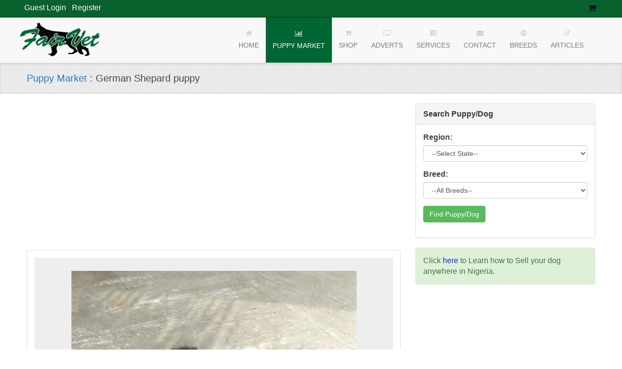

--- FILE ---
content_type: text/html; charset=UTF-8
request_url: https://fairvet.com/dogsale/dogdetail/244/German-shepherd--for-sale-in-.html
body_size: 24665
content:
<html lang="en">
<head>
<meta charset="utf-8">
<meta http-equiv="X-UA-Compatible" content="IE=edge">
<meta content="width=device-width, initial-scale=1" name="viewport">

<meta name="description" content="Vaccinated and dewormed 
">

<meta property="og:description" content="Vaccinated and dewormed 
">


<meta name="keywords" content=" find a puppy, puppy search, veterinary services, fairvet, Puppy for sale, Sell your puppy, fumigation services, animal disease treatment, pets, Dogs, Cats, dog breeds, puppies, puppy, dog">
<base href="https://fairvet.com/" />


<title>German shepherd  for sale in </title>


<!-- Bootstrap -->
	
    <link href="public/vendors/bootstrap/css/bootstrap.css" rel="stylesheet">
    <link href="public/vendors/font-awesome/css/font-awesome.min.css" rel="stylesheet">
    <link href="public/vendors/owl-carousel/owl.carousel.css" rel="stylesheet">
    <!--<link href="public/vendors/owl-carousel/owl.theme.css" rel="stylesheet"> -->
    <link href="public/vendors/owl-carousel/owl.transitions.css" rel="stylesheet">
    
    <link href="public/vendors/rating/bootstrap-rating.css" rel="stylesheet">
    <link href="public/vendors/styles.css" rel="stylesheet">
     <link href="public/vendors/bluegallery/css/blueimp-gallery.css" rel="stylesheet">
    <link type="text/css" href="public/css/comments.css" rel="stylesheet" />
   <!-- <link type="text/css" href="public/css/forms.css" rel="stylesheet" /> -->
    <link rel="stylesheet" type="text/css" href="public/vendor/fancybox/source/jquery.fancybox.css" media="screen" />
    <link rel="shortcut icon" href="public/img/favicon.jpg" type="image/x-icon" />
    
    <link href="public/vendors/bootstrap/css/dataTables.bootstrap.css" rel="stylesheet">
    <link href="public/vendors/bootstrap/css/responsive.bootstrap.css" rel="stylesheet">
    <link type="text/css" href="public/css/custom_photo_viewer.css" rel="stylesheet" />
    
<!--owl-carousel
<link type="text/css" href="public/css/general.css" rel="stylesheet" />
<link type="text/css" href="public/css/register.css" rel="stylesheet" />
<link type="text/css" href="public/css/dashboard.css" rel="stylesheet" />
<link type="text/css" href="public/css/dogsale.css" rel="stylesheet" />
<link type="text/css" href="public/css/dogbreeds.css" rel="stylesheet" />
<link type="text/css" href="public/css/richTextDiv.css" rel="stylesheet" />
<link type="text/css" href="public/css/articles.css" rel="stylesheet" />
<link type="text/css" href="public/css/fairvetTabMenu.css" rel="stylesheet" />
<link type="text/css" href="public/css/jquery-ui-1.8.21.custom.css" rel="stylesheet" />
<link rel="stylesheet" href="public/css/slider.css" type="text/css" media="screen" />
<link type="text/css" href="public/css/forms.css" rel="stylesheet" />
<link type="text/css" href="public/css/comments.css" rel="stylesheet" />
<link type="text/css" href="public/css/handDevices.css" rel="stylesheet" />
<link type="text/css" href="public/css/jquery.dataTables.css" rel="stylesheet" />
<link rel="shortcut icon" href="public/img/favicon.jpg" type="image/x-icon" />

<script type="text/javascript" src="public/js/jquery.js"></script>
<script type="text/javascript" src="public/js/slider.js"></script>
<script type="text/javascript" src="public/js/fairvetTabMenu.js"></script>
<script type="text/javascript" src="public/js/jquery.cycle.all.js"></script>
<script type="text/javascript" src="public/js/jquery-ui-1.8.21.custom.min.js"></script>
<script type="text/javascript" src="public/js/richTextDiv.js"></script>
<script type="text/javascript" src="public/js/fairvet.js"></script>



<script type="text/javascript">var switchTo5x=true;</script>

<script type="text/javascript" src="http://w.sharethis.com/button/buttons.js"></script>
<script type="text/javascript">stLight.options({publisher: "42db200b-983b-4f2c-9776-d87aeecab333", doNotHash: false, doNotCopy: false, hashAddressBar: false});</script>
-->







</head>
</head>

<body>
<style type="text/css">
</style>
<header id="page-header">
<!--header for login link -->
<div id="header-top">

	<div class="container">
		<div class="row-fluid wrapper">
        	
		                
                <!--Login link Area -->
               
              <div class="user-login-logout pull-left" style="padding-top:5px; padding-left:10px;" >     
                <span style='color:#fff;'>Guest </span>                     
                    <a href="https://fairvet.com/login"> Login</a> | <a href="https://fairvet.com/register">Register</a>  
                     
                   
         	</div>
          
             
        <!-- -->
                <div class="pull-right">
                <ul class="nav-users">
                        <li>
                        <a class="nav-badge" href="https://fairvet.com/shop/cart" rel="nofollow">
                                                       <i class="fa fa-shopping-cart" style="color:#0C121E;"></i>
                                                    </a>
                        </li>
                         
                    </ul>
               </div>
         </div>
       </div>
</div>



<div id="header-bottom">
<!--Bootstrap Navigation and Logo -->
<nav class="navbar navbar-default navbar-static-top" role="navigation">
	<div class="container">
    	<div class="navbar-header">
        	<button class="navbar-toggle collapsed" data-target="#top-navbar-1" data-toggle="collapse" >
                <span class="sr-only">Toggle navigation</span>
                <span class="icon-bar"></span>
                <span class="icon-bar"></span>
                <span class="icon-bar"></span>
            </button>
            <a class="navbar-brand" href="#">
            	Fairvet Animal clinic Ltd
            </a>
        </div>
    	<div id="top-navbar-1" class="navbar-collapse collapse" >
            
            <ul id="main-menu" class="nav navbar-nav navbar-right ">
            
            				
                            	             	<li><a href="https://fairvet.com/" ><i class="fa fa-home"></i>Home</a></li>
             			            	                	<li class="active"><a href="https://fairvet.com/dogsale" > <i class="fa fa-bar-chart"></i>Puppy Market</a></li>
             			            	             	<li><a href="https://fairvet.com/shop" ><i class="fa fa-shopping-cart"></i>Shop</a></li>
             			            	             	<li><a href="https://fairvet.com/adverts" ><i class="fa fa-television"></i>Adverts</a></li>
             			            	             	<li><a href="https://fairvet.com/services" ><i class="fa fa-tasks"></i>Services</a></li>
             			            	             	<li><a href="https://fairvet.com/contact" ><i class="fa fa-envelope"></i>Contact</a></li>
             			            	             	<li><a href="https://fairvet.com/dogbreeds" ><i class="fa fa-paw"></i>Breeds</a></li>
             			            	             	<li><a href="https://fairvet.com/articles" ><i class="fa fa-edit"></i>Articles</a></li>
             			            </ul>
       </div>

    </div>

</nav>
</div>
</header>
<!-- Page title container -->


 




<div id="fb-root"></div>
<script>(function(d, s, id) {
  var js, fjs = d.getElementsByTagName(s)[0];
  if (d.getElementById(id)) return;
  js = d.createElement(s); js.id = id;
  js.src = "//connect.facebook.net/en_US/sdk.js#xfbml=1&version=v2.0";
  fjs.parentNode.insertBefore(js, fjs);
}(document, 'script', 'facebook-jssdk'));</script>




<!--Start Wrapper-->
<div id="wrapper">
<div id="main"><!--Page title -->
<div class="page-title">
	<div class="container">
    	<div class="row">
        	<div class="col-sm-12">
            	<h4><a href="https://fairvet.com/dogsale">Puppy Market </a> : 
                                	<span>German Shepard puppy </span>
                                </h4>
            </div>
        </div>
    </div>
</div>
<!--Page Title Ends -->


<div class="container">
    <div class="row">
    <!--Start left column -->
        <div id="dogsale_left_col" class="col-sm-8 col-md-8">

        <div class="hidden-xs">
        
            <script async src="//pagead2.googlesyndication.com/pagead/js/adsbygoogle.js"></script>
                <!-- resp_ad -->
                <ins class="adsbygoogle"
                    style="display:block"
                    data-ad-client="ca-pub-0933203180050259"
                    data-ad-slot="8550808912"
                    data-ad-format="auto"></ins>
                <script>
                (adsbygoogle = window.adsbygoogle || []).push({});
            </script>
             <br />
        </div>
       
                        
            
                             <style type="text/css">



</style>

<div class="panel panel-default">



    <div class="panel-body">

    <!--Dog Carousel Starts -->
    <div class="row">
    	<div class="col-xs-12 clearfix">
        	<div class="row">
            	<div class="col-sm-12 col-xs-12">
                    <div id="largeCarousel" class="carousel slide"  style="-ms-touch-action: none;" data-interval="false">
                        <div class="carousel-inner" id="sliding-photos">
                        
                            
                                                                                                                <div class="active item caro-image" data-slide-number="0" >
                                            <div class="imgdummy"></div>
                                            <a href="https://fairvet.com/uploads/dog/full/f5419c6cf002a599cc591894ac608ca8.jpg" data-unique-id = "0">
                                            <img class="center-block" style="max-height:100%;"  src="https://fairvet.com/uploads/dog/full/f5419c6cf002a599cc591894ac608ca8.jpg"  />
                                            </a>
                                        </div>
                                                                        
                            
                        </div>
                        <a class="left carousel-control" style="left:5px;" data-slide="prev" role="button" href="#largeCarousel">
                            <i class="glyphicon glyphicon-chevron-left"></i>
                        </a>
                        <a class="right carousel-control" style="right:5px;" data-slide="next" role="button" href="#largeCarousel">
                            <i class="glyphicon glyphicon-chevron-right"></i>
                        </a>
                    </div>
                </div>
            </div>
            <div class="row">
            	<div class="col-sm-12 col-xs-12">
                    <div id="myCarousel" class="carousel slide hidden-xs " style="margin-top:10px; -ms-touch-action: none; " data-interval="false">
                        <div class="carousel-inner">
                            <div class="active item ">
                                <div class="row">
                                    
                                            
                                                                                                                                                                     <div class="col-xs-2 col thumbs">
                                                            <a id="carousel-selector-0" >
                                                                <img class="center-block img-responsive active" width="100%" src="https://fairvet.com/uploads/dog/thumb/f5419c6cf002a599cc591894ac608ca8.jpg"  />
                                                            </a>
                                                        </div>
                                                         
                                                    
                                                                            </div>
                            </div>
                        </div>
                    </div>
                </div>
            </div>
        </div>
    </div>
    <!--Dog Carousel End -->
    <hr />



    <div class="row">
    	<div class="col-sm-12 col-xs-12">
        	 

<div class="share-button sharer" style="display: block;">
    <!--<button type="button" class="btn btn-success share-btn">Share</button> -->
    <div class="social top center networks-5 ">
        <!-- Facebook Share Button -->
        <a class="fbtn share facebook" href="https://www.facebook.com/sharer/sharer.php?u=http://fairvet.com/dogsale/dogdetail/244/German-shepherd--for-sale-in-.html"><i class="fa fa-facebook"></i></a>

        <!-- Google Plus Share Button -->
        <a class="fbtn share gplus" href="https://plus.google.com/share?url=http://fairvet.com/dogsale/dogdetail/244/German-shepherd--for-sale-in-.html"><i class="fa fa-google-plus"></i></a>

        <!-- Twitter Share Button -->
        <a class="fbtn share twitter" href="https://twitter.com/intent/tweet?text=German shepherd  for sale in &amp;url=http://fairvet.com/dogsale/dogdetail/244/German-shepherd--for-sale-in-.html&amp;via=fairvet"><i class="fa fa-twitter"></i></a>

        <!-- Pinterest Share Button -->
        <a class="fbtn share pinterest" href="http://pinterest.com/pin/create/button/?url=http://fairvet.com/dogsale/dogdetail/244/German-shepherd--for-sale-in-.html&amp;description=Female German shepherd puppy for sale in &amp;media=https://fairvet.com/uploads/dog/thumb/f5419c6cf002a599cc591894ac608ca8.jpg"><i class="fa fa-pinterest"></i></a>

        <!-- LinkedIn Share Button -->
        <a class="fbtn share linkedin" href="http://www.linkedin.com/shareArticle?mini=true&amp;url=http://fairvet.com/dogsale/dogdetail/244/German-shepherd--for-sale-in-.html&amp;title=Female German shepherd puppy for sale in &amp;source=http://fairvet.com/dogsale/dogdetail/244/German-shepherd--for-sale-in-.html/"><i class="fa fa-linkedin"></i></a>
    </div>
</div>

<style type="text/css">
.social .fbtn {
    width: 50px;
    display: inline-block;
    color: #fff;
    text-align: center;
    line-height: 18px;
    float: left;
}
.social .fa {
    padding: 15px 0px
}
.facebook {
    background-color: #3b5998;
}
.gplus {
    background-color: #dd4b39;
}
.twitter {
    background-color: #55acee;
}
.stumbleupon {
    background-color: #eb4924;
}
.pinterest {
    background-color: #cc2127;
}
.linkedin {
    background-color: #0077b5;
}
.buffer {
    background-color: #323b43;
}

</style>
        </div>

        <div class="col-sm-12 col-xs-12">
        <h2><strong>Female</strong><br />
			<small>German shepherd  Puppy </small>
            <br /><br /> ₦ 0</h2>

        	<div class="row">
            	<div class="col-sm-4 col-xs-6">
                	<h3>
                    	<small>Age:</small><br />
                        <strong>9 years 4 months old</strong>
                    </h3>
                </div>
                <div class="col-sm-4 col-xs-6">
                	<h3>
                    	<small>Location:</small><br />
                        <strong>, Badagry .</strong>
                    </h3>
                </div>
                <div class="col-sm-4 col-xs-6">
                	<h3>
                    	<small>Date of Birth:</small><br />
                        <strong>2016-10-02</strong>
                    </h3>
                </div>
            </div>

        </div>
    </div>

    	<br />

      <div class="row">
      	<div class="col-sm-12 col-xs-12">
        	<div class="well">
                <h4>Description</h4><hr />
                <p>
                    Vaccinated and dewormed 
                </p>
            </div>
        </div>
      </div>

    <hr />

    <script async src="//pagead2.googlesyndication.com/pagead/js/adsbygoogle.js"></script>
            <!-- resp_ad -->
            <ins class="adsbygoogle"
                 style="display:block"
                 data-ad-client="ca-pub-0933203180050259"
                 data-ad-slot="8550808912"
                 data-ad-format="auto"></ins>
            <script>
            (adsbygoogle = window.adsbygoogle || []).push({});
   </script>

    <br />
            <div class="row">
    	<div class="col-sm-12">
        	<div class="well well-sm clearfix">
            	<h4 class="pull-left">Seller Information</h4>
                <a class="btn btn-success pull-right" target="_blank" href="https://fairvet.com/profile/info/303" >Contact Seller</a>
            </div>
        </div>

        <div class="col-sm-3 col-xs-6">
        	<a href="profile/info/303">
                    		<img class="thumbnail" width="100%" src="https://fairvet.com/uploads/user/thumb/Male-Avatar.png" />
            </a>
        </div>
        <div class="col-sm-9 col-xs-6">
        	<h4><strong>Ijeoma  </strong></h4>
            <p>
            	<i><strong>Member Since</strong>:</i>
                January 9th, 2017            </p>
            <p>
            	<i><strong>Location</strong>:</i>
                            </p>
            <p>
                <div class="btn-group" role="group">
                    <button type="button" class="btn btn-default" style="font-size:20px; color: #ccc;"> <i class="fa fa-phone"></i> </button>
                    <button type="button" class="btn btn-default" style="font-size:14px; font-weight:bold;"> </i> </button>
                </div>
            </p>
        </div>
    </div>

    

   
              <div class="row">
              	<div class="col-sm-12 col-xs-12 ">
                <div class="well well-sm">
                   <h4>Suggested Puppies</h4>
                   <hr />
          		<div class="carousel owl-carousel-wrap puppy ">


                           <div id="owl-puppy" class="owl-carousel-puppy">
                            
                                <div class="item">
                                    <div class="well well-sm" style="background:#fff; text-align:center;">
									

                                        <a href="https://fairvet.com/dogsale/dogdetail/607/German-shepherd-Puppy-for-sale-in-Rivers.html" >
                                                                                	<img class="thumbnail" src="https://fairvet.com/uploads/dog/thumb/6fa9ebe19d58accb0da52c8765fd2b71.jpeg" alt="German shepherd" width="100%" />
                                                                                </a>

                                            <p>1 year 2 months</p>
                                            <p> ₦ 250,000</p>

                                    </div>
                                </div>
                            
                                <div class="item">
                                    <div class="well well-sm" style="background:#fff; text-align:center;">
									

                                        <a href="https://fairvet.com/dogsale/dogdetail/592/German-shepherd-Puppy-for-sale-in-Anambra.html" >
                                                                                	<img class="thumbnail" src="https://fairvet.com/uploads/dog/thumb/eccaa1f87e6822abd5e4ba97ac238a8b.jpg" alt="German shepherd" width="100%" />
                                                                                </a>

                                            <p>11 months</p>
                                            <p> ₦ 160,000</p>

                                    </div>
                                </div>
                            
                                <div class="item">
                                    <div class="well well-sm" style="background:#fff; text-align:center;">
									

                                        <a href="https://fairvet.com/dogsale/dogdetail/563/German-shepherd-Puppy-for-sale-in-Lagos.html" >
                                                                                	<img class="thumbnail" src="https://fairvet.com/uploads/dog/thumb/24d5ac03d9024ee05b6b958ba2e5f36c.jpg" alt="German shepherd" width="100%" />
                                                                                </a>

                                            <p>4 years 11 months</p>
                                            <p> ₦ 100,000</p>

                                    </div>
                                </div>
                            
                                <div class="item">
                                    <div class="well well-sm" style="background:#fff; text-align:center;">
									

                                        <a href="https://fairvet.com/dogsale/dogdetail/540/German-shepherd-Puppy-for-sale-in-Oyo.html" >
                                                                                	<img class="thumbnail" src="https://fairvet.com/uploads/dog/thumb/799e8f9302624d8317270e5094e59f68.jpg" alt="German shepherd" width="100%" />
                                                                                </a>

                                            <p>3 years 6 months</p>
                                            <p> ₦ 45,000</p>

                                    </div>
                                </div>
                            
                                <div class="item">
                                    <div class="well well-sm" style="background:#fff; text-align:center;">
									

                                        <a href="https://fairvet.com/dogsale/dogdetail/538/German-shepherd-Puppy-for-sale-in-Lagos.html" >
                                                                                	<img class="thumbnail" src="https://fairvet.com/uploads/dog/thumb/a2d7fac6791ceeb85a0b067dc0720f56.jpeg" alt="German shepherd" width="100%" />
                                                                                </a>

                                            <p>3 years 6 months</p>
                                            <p> ₦ 170,000</p>

                                    </div>
                                </div>
                            
                                <div class="item">
                                    <div class="well well-sm" style="background:#fff; text-align:center;">
									

                                        <a href="https://fairvet.com/dogsale/dogdetail/530/German-shepherd-Puppy-for-sale-in-Lagos.html" >
                                                                                	<img class="thumbnail" src="https://fairvet.com/uploads/dog/thumb/c9252c8b9dd35ffef1402c1906ffef94.jpg" alt="German shepherd" width="100%" />
                                                                                </a>

                                            <p>4 years 11 months</p>
                                            <p> ₦ 40,000</p>

                                    </div>
                                </div>
                            
                                <div class="item">
                                    <div class="well well-sm" style="background:#fff; text-align:center;">
									

                                        <a href="https://fairvet.com/dogsale/dogdetail/527/German-shepherd-Puppy-for-sale-in-Abuja-FCT.html" >
                                                                                	<img class="thumbnail" src="https://fairvet.com/uploads/dog/thumb/c031d0d8a1ea7b28a34d983e0d5a15cf.jpg" alt="German shepherd" width="100%" />
                                                                                </a>

                                            <p>4 years 2 months</p>
                                            <p> ₦ 40,000</p>

                                    </div>
                                </div>
                            
                                <div class="item">
                                    <div class="well well-sm" style="background:#fff; text-align:center;">
									

                                        <a href="https://fairvet.com/dogsale/dogdetail/507/German-shepherd-Puppy-for-sale-in-Edo.html" >
                                                                                	<img class="thumbnail" src="https://fairvet.com/uploads/dog/thumb/56850e31f986f3c016b0351849c8702e.mp4" alt="German shepherd" width="100%" />
                                                                                </a>

                                            <p>5 years 4 months</p>
                                            <p> ₦ 70</p>

                                    </div>
                                </div>
                            
                                <div class="item">
                                    <div class="well well-sm" style="background:#fff; text-align:center;">
									

                                        <a href="https://fairvet.com/dogsale/dogdetail/481/German-shepherd-Puppy-for-sale-in-Lagos.html" >
                                                                                	<img class="thumbnail" src="https://fairvet.com/uploads/dog/thumb/9ab13f8513826aa65e6ec955bd750b28.jpg" alt="German shepherd" width="100%" />
                                                                                </a>

                                            <p>5 years 12 months</p>
                                            <p> ₦ 35,000</p>

                                    </div>
                                </div>
                            
                                <div class="item">
                                    <div class="well well-sm" style="background:#fff; text-align:center;">
									

                                        <a href="https://fairvet.com/dogsale/dogdetail/476/German-shepherd-Puppy-for-sale-in-Lagos.html" >
                                                                                	<img class="thumbnail" src="https://fairvet.com/uploads/dog/thumb/121ad3c3c449f7fe4011a0c4bac9a00b.jpg" alt="German shepherd" width="100%" />
                                                                                </a>

                                            <p>5 years 4 months</p>
                                            <p> ₦ 50,000</p>

                                    </div>
                                </div>
                            
                                <div class="item">
                                    <div class="well well-sm" style="background:#fff; text-align:center;">
									

                                        <a href="https://fairvet.com/dogsale/dogdetail/475/German-shepherd-Puppy-for-sale-in-Lagos.html" >
                                                                                	<img class="thumbnail" src="https://fairvet.com/uploads/dog/thumb/fd342cb26cd8706af606cb7cdd87b75b.jpeg" alt="German shepherd" width="100%" />
                                                                                </a>

                                            <p>5 years 1 month</p>
                                            <p> ₦ 80,000</p>

                                    </div>
                                </div>
                            
                                <div class="item">
                                    <div class="well well-sm" style="background:#fff; text-align:center;">
									

                                        <a href="https://fairvet.com/dogsale/dogdetail/460/German-shepherd-Puppy-for-sale-in-Ogun.html" >
                                                                                	<img class="thumbnail" src="https://fairvet.com/uploads/dog/thumb/8c718660fe8d6abbfbbdf8838f221d95.jpg" alt="German shepherd" width="100%" />
                                                                                </a>

                                            <p>5 years 3 months</p>
                                            <p> ₦ 30</p>

                                    </div>
                                </div>
                            
                                <div class="item">
                                    <div class="well well-sm" style="background:#fff; text-align:center;">
									

                                        <a href="https://fairvet.com/dogsale/dogdetail/459/German-shepherd-Puppy-for-sale-in-Ogun.html" >
                                                                                	<img class="thumbnail" src="https://fairvet.com/uploads/dog/thumb/no_pix.jpg" alt="German shepherd" width="100%" />
                                                                                </a>

                                            <p>6 years 3 months</p>
                                            <p> ₦ 0</p>

                                    </div>
                                </div>
                            
                                <div class="item">
                                    <div class="well well-sm" style="background:#fff; text-align:center;">
									

                                        <a href="https://fairvet.com/dogsale/dogdetail/443/German-shepherd-Puppy-for-sale-in-Edo.html" >
                                                                                	<img class="thumbnail" src="https://fairvet.com/uploads/dog/thumb/edcbf6bc0c8c886410311bad6d5d001f.jpg" alt="German shepherd" width="100%" />
                                                                                </a>

                                            <p>6 years 8 months</p>
                                            <p> ₦ 200</p>

                                    </div>
                                </div>
                            
                                <div class="item">
                                    <div class="well well-sm" style="background:#fff; text-align:center;">
									

                                        <a href="https://fairvet.com/dogsale/dogdetail/441/German-shepherd-Puppy-for-sale-in-Ogun.html" >
                                                                                	<img class="thumbnail" src="https://fairvet.com/uploads/dog/thumb/03ef32b4bad3f4856726efcf03a5b8c1.jpg" alt="German shepherd" width="100%" />
                                                                                </a>

                                            <p>6 years 11 months</p>
                                            <p> ₦ 50,000</p>

                                    </div>
                                </div>
                            
                                <div class="item">
                                    <div class="well well-sm" style="background:#fff; text-align:center;">
									

                                        <a href="https://fairvet.com/dogsale/dogdetail/432/German-shepherd-Puppy-for-sale-in-Zamfara.html" >
                                                                                	<img class="thumbnail" src="https://fairvet.com/uploads/dog/thumb/f5023d2c039c99129f534f32a9d07e43.jpeg" alt="German shepherd" width="100%" />
                                                                                </a>

                                            <p>6 years 1 month</p>
                                            <p> ₦ 40,000</p>

                                    </div>
                                </div>
                            
                                <div class="item">
                                    <div class="well well-sm" style="background:#fff; text-align:center;">
									

                                        <a href="https://fairvet.com/dogsale/dogdetail/384/German-shepherd-Puppy-for-sale-in-Lagos.html" >
                                                                                	<img class="thumbnail" src="https://fairvet.com/uploads/dog/thumb/4a121c4a430f379e4147bfdc99cec812.jpg" alt="German shepherd" width="100%" />
                                                                                </a>

                                            <p>7 years 7 months</p>
                                            <p> ₦ 30,000</p>

                                    </div>
                                </div>
                            
                                <div class="item">
                                    <div class="well well-sm" style="background:#fff; text-align:center;">
									

                                        <a href="https://fairvet.com/dogsale/dogdetail/381/German-shepherd-Puppy-for-sale-in-Abuja-Federal-Capital-Territory.html" >
                                                                                	<img class="thumbnail" src="https://fairvet.com/uploads/dog/thumb/dc62baf5372334c3680d2bd7c2b05c04.jpg" alt="German shepherd" width="100%" />
                                                                                </a>

                                            <p>6 years 6 months</p>
                                            <p> ₦ 150,000</p>

                                    </div>
                                </div>
                            
                                <div class="item">
                                    <div class="well well-sm" style="background:#fff; text-align:center;">
									

                                        <a href="https://fairvet.com/dogsale/dogdetail/369/German-shepherd-Puppy-for-sale-in-Lagos.html" >
                                                                                	<img class="thumbnail" src="https://fairvet.com/uploads/dog/thumb/da8a2ed1e31e952ce51118cc1ae057d1.jpg" alt="German shepherd" width="100%" />
                                                                                </a>

                                            <p>7 years 12 months</p>
                                            <p> ₦ 0</p>

                                    </div>
                                </div>
                            
                                <div class="item">
                                    <div class="well well-sm" style="background:#fff; text-align:center;">
									

                                        <a href="https://fairvet.com/dogsale/dogdetail/328/German-shepherd-Puppy-for-sale-in-Abuja-Federal-Capital-Territory.html" >
                                                                                	<img class="thumbnail" src="https://fairvet.com/uploads/dog/thumb/996ab866f28298a349e143c059690208.jpg" alt="German shepherd" width="100%" />
                                                                                </a>

                                            <p>7 years 6 months</p>
                                            <p> ₦ 150,000</p>

                                    </div>
                                </div>
                            
                                <div class="item">
                                    <div class="well well-sm" style="background:#fff; text-align:center;">
									

                                        <a href="https://fairvet.com/dogsale/dogdetail/303/German-shepherd-Puppy-for-sale-in-Ogun.html" >
                                                                                	<img class="thumbnail" src="https://fairvet.com/uploads/dog/thumb/359434feaa1133f6653e96c5ab5bff46.jpg" alt="German shepherd" width="100%" />
                                                                                </a>

                                            <p>8 years 2 months</p>
                                            <p> ₦ 40,000</p>

                                    </div>
                                </div>
                            
                                <div class="item">
                                    <div class="well well-sm" style="background:#fff; text-align:center;">
									

                                        <a href="https://fairvet.com/dogsale/dogdetail/281/German-shepherd--for-sale-in-Plateau.html" >
                                                                                	<img class="thumbnail" src="https://fairvet.com/uploads/dog/thumb/no_pix.jpg" alt="German shepherd" width="100%" />
                                                                                </a>

                                            <p>9 years 9 months</p>
                                            <p> ₦ 120</p>

                                    </div>
                                </div>
                            
                                <div class="item">
                                    <div class="well well-sm" style="background:#fff; text-align:center;">
									

                                        <a href="https://fairvet.com/dogsale/dogdetail/267/Alsatian--for-sale-in-Abia.html" >
                                                                                	<img class="thumbnail" src="https://fairvet.com/uploads/dog/thumb/abb1e4c3a78e65b97b8abca9ee25038f.jpg" alt="Alsatian" width="100%" />
                                                                                </a>

                                            <p>10 years 6 months</p>
                                            <p> ₦ 40,000</p>

                                    </div>
                                </div>
                            
                                <div class="item">
                                    <div class="well well-sm" style="background:#fff; text-align:center;">
									

                                        <a href="https://fairvet.com/dogsale/dogdetail/265/German-shepherd--for-sale-in-Delta.html" >
                                                                                	<img class="thumbnail" src="https://fairvet.com/uploads/dog/thumb/333f62e1137edd1d4cdb4f75ff8102af.jpg" alt="German shepherd" width="100%" />
                                                                                </a>

                                            <p>9 years 11 months</p>
                                            <p> ₦ 35,000</p>

                                    </div>
                                </div>
                            
                                <div class="item">
                                    <div class="well well-sm" style="background:#fff; text-align:center;">
									

                                        <a href="https://fairvet.com/dogsale/dogdetail/258/German-Shepherd-Adult-for-sale-in-Abia.html" >
                                                                                	<img class="thumbnail" src="https://fairvet.com/uploads/dog/thumb/678205030d087113da3dc9421d9ca403.jpg" alt="German Shepherd" width="100%" />
                                                                                </a>

                                            <p>10 years 3 months</p>
                                            <p> ₦ 120,000</p>

                                    </div>
                                </div>
                            
                                <div class="item">
                                    <div class="well well-sm" style="background:#fff; text-align:center;">
									

                                        <a href="https://fairvet.com/dogsale/dogdetail/244/German-shepherd--for-sale-in-.html" >
                                                                                	<img class="thumbnail" src="https://fairvet.com/uploads/dog/thumb/f5419c6cf002a599cc591894ac608ca8.jpg" alt="German shepherd" width="100%" />
                                                                                </a>

                                            <p>9 years 4 months</p>
                                            <p> ₦ 0</p>

                                    </div>
                                </div>
                            
                                <div class="item">
                                    <div class="well well-sm" style="background:#fff; text-align:center;">
									

                                        <a href="https://fairvet.com/dogsale/dogdetail/243/German-Shepherd-Puppy-for-sale-in-Lagos.html" >
                                                                                	<img class="thumbnail" src="https://fairvet.com/uploads/dog/thumb/4490efe90abb8b4f30f7e6e4ec9fd5ac.JPG" alt="German Shepherd" width="100%" />
                                                                                </a>

                                            <p>9 years 4 months</p>
                                            <p> ₦ 0</p>

                                    </div>
                                </div>
                            
                                <div class="item">
                                    <div class="well well-sm" style="background:#fff; text-align:center;">
									

                                        <a href="https://fairvet.com/dogsale/dogdetail/37/Alsatian-Puppy-for-sale-in-Lagos.html" >
                                                                                	<img class="thumbnail" src="https://fairvet.com/uploads/dog/thumb/no_pix.jpg" alt="Alsatian" width="100%" />
                                                                                </a>

                                            <p>13 years 2 months</p>
                                            <p> ₦ 25,000</p>

                                    </div>
                                </div>
                            
                                <div class="item">
                                    <div class="well well-sm" style="background:#fff; text-align:center;">
									

                                        <a href="https://fairvet.com/dogsale/dogdetail/90/German-Shepherd-Puppy-for-sale-in-Lagos.html" >
                                                                                	<img class="thumbnail" src="https://fairvet.com/uploads/dog/thumb/c685c5f2d6071cb9613ccb24e8a8c2f9.jpg" alt="German Shepherd" width="100%" />
                                                                                </a>

                                            <p>12 years 10 months</p>
                                            <p> ₦ 150,000</p>

                                    </div>
                                </div>
                            
                                <div class="item">
                                    <div class="well well-sm" style="background:#fff; text-align:center;">
									

                                        <a href="https://fairvet.com/dogsale/dogdetail/139/German-shepherd--for-sale-in-Lagos.html" >
                                                                                	<img class="thumbnail" src="https://fairvet.com/uploads/dog/thumb/no_pix.jpg" alt="German shepherd" width="100%" />
                                                                                </a>

                                            <p>11 years 11 months</p>
                                            <p> ₦ 0</p>

                                    </div>
                                </div>
                            
                                <div class="item">
                                    <div class="well well-sm" style="background:#fff; text-align:center;">
									

                                        <a href="https://fairvet.com/dogsale/dogdetail/121/German-Shepherd-Puppy-for-sale-in-Oyo.html" >
                                                                                	<img class="thumbnail" src="https://fairvet.com/uploads/dog/thumb/no_pix.jpg" alt="German Shepherd" width="100%" />
                                                                                </a>

                                            <p>11 years 1 month</p>
                                            <p> ₦ 28</p>

                                    </div>
                                </div>
                            
                                <div class="item">
                                    <div class="well well-sm" style="background:#fff; text-align:center;">
									

                                        <a href="https://fairvet.com/dogsale/dogdetail/120/German-Shepherd-Puppy-for-sale-in-Lagos.html" >
                                                                                	<img class="thumbnail" src="https://fairvet.com/uploads/dog/thumb/no_pix.jpg" alt="German Shepherd" width="100%" />
                                                                                </a>

                                            <p>11 years 1 month</p>
                                            <p> ₦ 50,000</p>

                                    </div>
                                </div>
                            
                                <div class="item">
                                    <div class="well well-sm" style="background:#fff; text-align:center;">
									

                                        <a href="https://fairvet.com/dogsale/dogdetail/34/Alsatian-Puppy-for-sale-in-Ogun.html" >
                                                                                	<img class="thumbnail" src="https://fairvet.com/uploads/dog/thumb/no_pix.jpg" alt="Alsatian" width="100%" />
                                                                                </a>

                                            <p>13 years 2 months</p>
                                            <p> ₦ 25</p>

                                    </div>
                                </div>
                            
                                <div class="item">
                                    <div class="well well-sm" style="background:#fff; text-align:center;">
									

                                        <a href="https://fairvet.com/dogsale/dogdetail/29/German-Shepherd-Puppy-for-sale-in-Abuja.html" >
                                                                                	<img class="thumbnail" src="https://fairvet.com/uploads/dog/thumb/3744bd29861b38c7f2d6acb23ee1c3e6.jpg" alt="German Shepherd" width="100%" />
                                                                                </a>

                                            <p>13 years 3 months</p>
                                            <p> ₦ 130,000</p>

                                    </div>
                                </div>
                            
                                <div class="item">
                                    <div class="well well-sm" style="background:#fff; text-align:center;">
									

                                        <a href="https://fairvet.com/dogsale/dogdetail/93/Alsatian-Puppy-for-sale-in-Oyo.html" >
                                                                                	<img class="thumbnail" src="https://fairvet.com/uploads/dog/thumb/f69d071e22809ceafe909bad94220532.jpg" alt="Alsatian" width="100%" />
                                                                                </a>

                                            <p>12 years</p>
                                            <p> ₦ 0</p>

                                    </div>
                                </div>
                            
                                <div class="item">
                                    <div class="well well-sm" style="background:#fff; text-align:center;">
									

                                        <a href="https://fairvet.com/dogsale/dogdetail/111/German-Shepherd-Puppy-for-sale-in-Abuja.html" >
                                                                                	<img class="thumbnail" src="https://fairvet.com/uploads/dog/thumb/1417549641.jpg" alt="German Shepherd" width="100%" />
                                                                                </a>

                                            <p>11 years 5 months</p>
                                            <p> ₦ 110,000</p>

                                    </div>
                                </div>
                            
                                <div class="item">
                                    <div class="well well-sm" style="background:#fff; text-align:center;">
									

                                        <a href="https://fairvet.com/dogsale/dogdetail/19/German-Shepherd-Adult-for-sale-in-Lagos.html" >
                                                                                	<img class="thumbnail" src="https://fairvet.com/uploads/dog/thumb/a8b011a665f142d8ec13460f24ca05c0.jpg" alt="German Shepherd" width="100%" />
                                                                                </a>

                                            <p>16 years 8 months</p>
                                            <p> ₦ 150,000</p>

                                    </div>
                                </div>
                            
                                <div class="item">
                                    <div class="well well-sm" style="background:#fff; text-align:center;">
									

                                        <a href="https://fairvet.com/dogsale/dogdetail/74/German-Shepherd-Puppy-for-sale-in-Abuja.html" >
                                                                                	<img class="thumbnail" src="https://fairvet.com/uploads/dog/thumb/484de641f5511457f3d694c1e7fc8f30.jpg" alt="German Shepherd" width="100%" />
                                                                                </a>

                                            <p>12 years 3 months</p>
                                            <p> ₦ 25,000</p>

                                    </div>
                                </div>
                            
                                <div class="item">
                                    <div class="well well-sm" style="background:#fff; text-align:center;">
									

                                        <a href="https://fairvet.com/dogsale/dogdetail/71/German-Shepherd-Puppy-for-sale-in-Lagos.html" >
                                                                                	<img class="thumbnail" src="https://fairvet.com/uploads/dog/thumb/9be173a0522ef96153cb0a15216b823a.jpg" alt="German Shepherd" width="100%" />
                                                                                </a>

                                            <p>13 years 7 months</p>
                                            <p> ₦ 22,000</p>

                                    </div>
                                </div>
                            
                                <div class="item">
                                    <div class="well well-sm" style="background:#fff; text-align:center;">
									

                                        <a href="https://fairvet.com/dogsale/dogdetail/67/Alsatian-Puppy-for-sale-in-Abia.html" >
                                                                                	<img class="thumbnail" src="https://fairvet.com/uploads/dog/thumb/no_pix.jpg" alt="Alsatian" width="100%" />
                                                                                </a>

                                            <p>12 years 5 months</p>
                                            <p> ₦ 25,000</p>

                                    </div>
                                </div>
                            
                                <div class="item">
                                    <div class="well well-sm" style="background:#fff; text-align:center;">
									

                                        <a href="https://fairvet.com/dogsale/dogdetail/66/Alsatian-Puppy-for-sale-in-Abia.html" >
                                                                                	<img class="thumbnail" src="https://fairvet.com/uploads/dog/thumb/0b9f7fa6ebbf46b2b02cac1ef7c5ddd0.jpg" alt="Alsatian" width="100%" />
                                                                                </a>

                                            <p>12 years 5 months</p>
                                            <p> ₦ 25,000</p>

                                    </div>
                                </div>
                            
                                <div class="item">
                                    <div class="well well-sm" style="background:#fff; text-align:center;">
									

                                        <a href="https://fairvet.com/dogsale/dogdetail/160/German-shepherd--for-sale-in-Abuja.html" >
                                                                                	<img class="thumbnail" src="https://fairvet.com/uploads/dog/thumb/3e90cc1714997cc3735848faf1710494.jpg" alt="German shepherd" width="100%" />
                                                                                </a>

                                            <p>11 years 7 months</p>
                                            <p> ₦ 25,000</p>

                                    </div>
                                </div>
                            
                                <div class="item">
                                    <div class="well well-sm" style="background:#fff; text-align:center;">
									

                                        <a href="https://fairvet.com/dogsale/dogdetail/112/German-Shepherd-Puppy-for-sale-in-Abuja.html" >
                                                                                	<img class="thumbnail" src="https://fairvet.com/uploads/dog/thumb/1417549989.jpg" alt="German Shepherd" width="100%" />
                                                                                </a>

                                            <p>11 years 4 months</p>
                                            <p> ₦ 125,000</p>

                                    </div>
                                </div>
                            
                                <div class="item">
                                    <div class="well well-sm" style="background:#fff; text-align:center;">
									

                                        <a href="https://fairvet.com/dogsale/dogdetail/27/Alsatian-Puppy-for-sale-in-Abuja.html" >
                                                                                	<img class="thumbnail" src="https://fairvet.com/uploads/dog/thumb/584c6ee15bddf9514d1fa4283c684f81.jpg" alt="Alsatian" width="100%" />
                                                                                </a>

                                            <p>13 years 5 months</p>
                                            <p> ₦ 25,000</p>

                                    </div>
                                </div>
                            
                                <div class="item">
                                    <div class="well well-sm" style="background:#fff; text-align:center;">
									

                                        <a href="https://fairvet.com/dogsale/dogdetail/218/German-shepherd--for-sale-in-Lagos.html" >
                                                                                	<img class="thumbnail" src="https://fairvet.com/uploads/dog/thumb/b3c9176c926b99a53f8a1e19c3e3f525.jpg" alt="German shepherd" width="100%" />
                                                                                </a>

                                            <p>12 years 1 month</p>
                                            <p> ₦ 100,000</p>

                                    </div>
                                </div>
                            
                                <div class="item">
                                    <div class="well well-sm" style="background:#fff; text-align:center;">
									

                                        <a href="https://fairvet.com/dogsale/dogdetail/39/Alsatian-Puppy-for-sale-in-Abia.html" >
                                                                                	<img class="thumbnail" src="https://fairvet.com/uploads/dog/thumb/501f75ec907539189a9e6874c90a6e05.jpg" alt="Alsatian" width="100%" />
                                                                                </a>

                                            <p>13 years 2 months</p>
                                            <p> ₦ 45,000</p>

                                    </div>
                                </div>
                            
                                <div class="item">
                                    <div class="well well-sm" style="background:#fff; text-align:center;">
									

                                        <a href="https://fairvet.com/dogsale/dogdetail/47/Alsatian-Puppy-for-sale-in-Osun.html" >
                                                                                	<img class="thumbnail" src="https://fairvet.com/uploads/dog/thumb/no_pix.jpg" alt="Alsatian" width="100%" />
                                                                                </a>

                                            <p>13 years 10 months</p>
                                            <p> ₦ 28,000</p>

                                    </div>
                                </div>
                            
                                <div class="item">
                                    <div class="well well-sm" style="background:#fff; text-align:center;">
									

                                        <a href="https://fairvet.com/dogsale/dogdetail/32/Alsatian-Puppy-for-sale-in-Lagos.html" >
                                                                                	<img class="thumbnail" src="https://fairvet.com/uploads/dog/thumb/no_pix.jpg" alt="Alsatian" width="100%" />
                                                                                </a>

                                            <p>14 years 8 months</p>
                                            <p> ₦ 35,000</p>

                                    </div>
                                </div>
                            
                                <div class="item">
                                    <div class="well well-sm" style="background:#fff; text-align:center;">
									

                                        <a href="https://fairvet.com/dogsale/dogdetail/48/Alsatian-Puppy-for-sale-in-Osun.html" >
                                                                                	<img class="thumbnail" src="https://fairvet.com/uploads/dog/thumb/no_pix.jpg" alt="Alsatian" width="100%" />
                                                                                </a>

                                            <p>13 years 10 months</p>
                                            <p> ₦ 28,000</p>

                                    </div>
                                </div>
                            
                                <div class="item">
                                    <div class="well well-sm" style="background:#fff; text-align:center;">
									

                                        <a href="https://fairvet.com/dogsale/dogdetail/53/German-Shepherd-Puppy-for-sale-in-Abuja.html" >
                                                                                	<img class="thumbnail" src="https://fairvet.com/uploads/dog/thumb/fc9e15a411c74215f139ed9a04a6df0c.jpg" alt="German Shepherd" width="100%" />
                                                                                </a>

                                            <p>13 years 10 months</p>
                                            <p> ₦ 140,000</p>

                                    </div>
                                </div>
                            
                    	</div>

                        <div>
                        	<a class="prev">
                            	<i class="glyphicon glyphicon-chevron-left"></i>
                            </a>
                            <a class="next">
                            	<i class="glyphicon glyphicon-chevron-right"></i>
                            </a>
                       	</div>
                     </div>
                  </div>
              </div>
          </div>
       


       <!-- The Gallery as inline carousel, can be positioned anywhere on the page -->
        <div id="blueimp-gallery" class="blueimp-gallery blueimp-gallery-controls" data-use-bootstrap-modal="false">
            <div class="slides"></div>
            <h3 class="title"></h3>
            <a class="prev">‹</a>
            <a class="next">›</a>
            <a class="close">×</a>
            <a class="play-pause"></a>
            <ol class="indicator"></ol>
        </div>





    </div>



    </div>
                        
            
            
            
                        
            <script async src="//pagead2.googlesyndication.com/pagead/js/adsbygoogle.js"></script>
            <!-- resp_ad -->
            <ins class="adsbygoogle"
                 style="display:block"
                 data-ad-client="ca-pub-0933203180050259"
                 data-ad-slot="8550808912"
                 data-ad-format="auto"></ins>
            <script>
            (adsbygoogle = window.adsbygoogle || []).push({});
            </script>
            
        </div>
    
    <!--end left column -->
    
    <!--Start right column -->
        <div id="dogsale_right_col" class="col-sm-4 col-md-4">
        	
            <div class="panel panel-default" id="puppy_search">
            
            <div class="panel-heading"><strong>Search Puppy/Dog</strong></div>
            
            <div class="panel-body">
           
            
            <form action="https://fairvet.com/dogsale/searchForm" method="post" >
            <div class="form-group">
                <label for="breed"> Region: </label>
                <select class="form-control" name="state" >
                <option value="0"  > --Select State--</option>
                                                                                                           <option value="Abia"  > Abia</option>
                                                                           <option value="Abuja"  > Abuja</option>
                                                                           <option value="Adamawa"  > Adamawa</option>
                                                                           <option value="Akwa Ibom"  > Akwa Ibom</option>
                                                                           <option value="Anambra"  > Anambra</option>
                                                                           <option value="Bauchi"  > Bauchi</option>
                                                                           <option value="Bayelsa"  > Bayelsa</option>
                                                                           <option value="Benue"  > Benue</option>
                                                                           <option value="Borno"  > Borno</option>
                                                                           <option value="Cross River"  > Cross River</option>
                                                                           <option value="Delta"  > Delta</option>
                                                                           <option value="Ebonyi"  > Ebonyi</option>
                                                                           <option value="Edo"  > Edo</option>
                                                                           <option value="Ekiti"  > Ekiti</option>
                                                                           <option value="Enugu"  > Enugu</option>
                                                                           <option value="Gombe"  > Gombe</option>
                                                                           <option value="Imo"  > Imo</option>
                                                                           <option value="Jigawa"  > Jigawa</option>
                                                                           <option value="Kaduna"  > Kaduna</option>
                                                                           <option value="Kano"  > Kano</option>
                                                                           <option value="Katsina"  > Katsina</option>
                                                                           <option value="Kebbi"  > Kebbi</option>
                                                                           <option value="Kogi"  > Kogi</option>
                                                                           <option value="Kwara"  > Kwara</option>
                                                                           <option value="Lagos"  > Lagos</option>
                                                                           <option value="Nasarawa"  > Nasarawa</option>
                                                                           <option value="Niger"  > Niger</option>
                                                                           <option value="Ogun"  > Ogun</option>
                                                                           <option value="Ondo"  > Ondo</option>
                                                                           <option value="Osun"  > Osun</option>
                                                                           <option value="Oyo"  > Oyo</option>
                                                                           <option value="Plateau"  > Plateau</option>
                                                                           <option value="Rivers"  > Rivers</option>
                                                                           <option value="Sokoto"  > Sokoto</option>
                                                                           <option value="Taraba"  > Taraba</option>
                                                                           <option value="Yobe"  > Yobe</option>
                                                                           <option value="Zamfara"  > Zamfara</option>
                                            
                 </select>
           	</div> 
            <div class="form-group">
               <label for="breed"> Breed:</label>
               
                                             <select class="form-control" name="breed"  >
                                <option class="dog_search_opt" value="" selected="selected"  > --All Breeds-- </option>

                                <option class="dog_search_opt" value="Mixed Breed" > Mixed Breed</option>

                                                                    <option value="20"  > Affenpinscher</option>
                                                                    <option value="11"  > Afghan Hound</option>
                                                                    <option value="127"  > Airedale Terrier</option>
                                                                    <option value="33"  > Alaska Malamute</option>
                                                                    <option value="161"  > American Cocker Spaniel</option>
                                                                    <option value="151"  > American Staffordshire Bull Terrier</option>
                                                                    <option value="177"  > American-Canadian White Shepherd</option>
                                                                    <option value="106"  > Anatolian Shepherd or Karabash</option>
                                                                    <option value="111"  > Appenzell Mountain Dog</option>
                                                                    <option value="55"  > Australian Cattle Dog</option>
                                                                    <option value="12"  > Australian Shepherd</option>
                                                                    <option value="13"  > Australian Terrier</option>
                                                                    <option value="107"  > Austrian short-haired Pinscher</option>
                                                                    <option value="172"  > Azawakh</option>
                                                                    <option value="170"  > Barbet</option>
                                                                    <option value="99"  > Basenji</option>
                                                                    <option value="81"  > Basset Artesien Normand</option>
                                                                    <option value="79"  > Basset Fauve de Bretagne</option>
                                                                    <option value="84"  > Basset Hound</option>
                                                                    <option value="85"  > Beagle</option>
                                                                    <option value="50"  > Bearded Collie</option>
                                                                    <option value="51"  > Beauceron</option>
                                                                    <option value="128"  > Bedlington Terrier</option>
                                                                    <option value="197"  > Belgian Griffons and Petit Brabacon</option>
                                                                    <option value="52"  > Bergamasco</option>
                                                                    <option value="108"  > Bernese Mountain Dog</option>
                                                                    <option value="203"  > Bichon Frise</option>
                                                                    <option value="18"  > Blood Hound</option>
                                                                    <option value="86"  > Bloodhound</option>
                                                                    <option value="17"  > Boerboel</option>
                                                                    <option value="202"  > Bolognese</option>
                                                                    <option value="129"  > Border Terrier</option>
                                                                    <option value="185"  > Borzoi</option>
                                                                    <option value="187"  > Boston Terrier</option>
                                                                    <option value="53"  > Bouvier des flandres</option>
                                                                    <option value="46"  > Boxer</option>
                                                                    <option value="204"  > Bracco Italiano</option>
                                                                    <option value="54"  > Briard</option>
                                                                    <option value="152"  > Bull Terrier</option>
                                                                    <option value="28"  > Bulldog</option>
                                                                    <option value="29"  > Bullmastiff</option>
                                                                    <option value="139"  > Cairn Terrier</option>
                                                                    <option value="78"  > Cane Corso</option>
                                                                    <option value="27"  > Caucasian Shepherd Dog </option>
                                                                    <option value="191"  > Cavalier King Charles Spaniel</option>
                                                                    <option value="205"  > Cesky Fousek</option>
                                                                    <option value="140"  > Cesky Terrier or Bohemian Terrier</option>
                                                                    <option value="156"  > Chesapeake Bay Retriever</option>
                                                                    <option value="192"  > Chihuahua</option>
                                                                    <option value="196"  > Chinese Crested Dog</option>
                                                                    <option value="41"  > Chow Chow</option>
                                                                    <option value="92"  > Cirneco dellâ€™ Etna </option>
                                                                    <option value="162"  > Clumber Spaniel</option>
                                                                    <option value="43"  > Collie (Rough & Smooth)</option>
                                                                    <option value="201"  > Coton de Tulear</option>
                                                                    <option value="157"  > Curly Coated Retriever</option>
                                                                    <option value="77"  > Dachshund </option>
                                                                    <option value="91"  > Dalmatian</option>
                                                                    <option value="141"  > Dandie Dinmont Terrier</option>
                                                                    <option value="89"  > Deutsche Bracke or Steinbracke</option>
                                                                    <option value="44"  > Dobermann Pincher</option>
                                                                    <option value="34"  > Dogo Argentino</option>
                                                                    <option value="64"  > Dogue de Bordeaux</option>
                                                                    <option value="206"  > Drentse Patrijshond</option>
                                                                    <option value="56"  > Dutch Shepherd Dog</option>
                                                                    <option value="65"  > Dutch Smoushond</option>
                                                                    <option value="163"  > English Cocker Spaniel</option>
                                                                    <option value="45"  > English Mastiff</option>
                                                                    <option value="229"  > English Pointer</option>
                                                                    <option value="226"  > English Setter</option>
                                                                    <option value="164"  > English Springer Spaniel</option>
                                                                    <option value="125"  > Entelbuch mountain dog or Entlebucher Sennehund</option>
                                                                    <option value="210"  > Epagneul Bleu de Picardie or Blue Picardy Spaniel</option>
                                                                    <option value="211"  > Epagneul Breton or Brittany</option>
                                                                    <option value="212"  > Epagneul Francais or French Spaniel</option>
                                                                    <option value="126"  > Estrela Mountain Dog or Portuguese Shepherd</option>
                                                                    <option value="96"  > Eurasian</option>
                                                                    <option value="165"  > Feild Spaniel</option>
                                                                    <option value="124"  > Fila Brasileiro or Brazilian Molosser</option>
                                                                    <option value="71"  > Finnish Lapphund</option>
                                                                    <option value="104"  > Finnish Spitz</option>
                                                                    <option value="158"  > Flat Coated Retriever</option>
                                                                    <option value="130"  > Fox Terrier (smooth and wired)</option>
                                                                    <option value="217"  > French Braques</option>
                                                                    <option value="186"  > French Bulldog</option>
                                                                    <option value="173"  > Galgol Espanol</option>
                                                                    <option value="57"  > German Pinscher</option>
                                                                    <option value="209"  > German Pointer (long-haired)</option>
                                                                    <option value="208"  > German Pointer (short-haired)</option>
                                                                    <option value="21"  > German shepherd</option>
                                                                    <option value="23"  > German Shorthaired Pointer</option>
                                                                    <option value="123"  > Giant Schnauzer</option>
                                                                    <option value="131"  > Glen of Imaal Terrier</option>
                                                                    <option value="22"  > Golden Retriever</option>
                                                                    <option value="227"  > Gordon Setter</option>
                                                                    <option value="32"  > Great Dane</option>
                                                                    <option value="122"  > Greater Swiss Mountain Dog</option>
                                                                    <option value="102"  > Greenland Dog</option>
                                                                    <option value="26"  > Greyhound</option>
                                                                    <option value="215"  > Griffon (Wire-haired Pointing)</option>
                                                                    <option value="25"  > Groenendael</option>
                                                                    <option value="36"  > Havanese</option>
                                                                    <option value="200"  > Havanese</option>
                                                                    <option value="214"  > Heidewachtel or Small Munsterlander</option>
                                                                    <option value="121"  > Hovawart</option>
                                                                    <option value="58"  > Hungarian Puli</option>
                                                                    <option value="59"  > Hungarian Pumi</option>
                                                                    <option value="83"  > Ibizan hound</option>
                                                                    <option value="72"  > Icelandic sheepdog</option>
                                                                    <option value="228"  > Irish Setter</option>
                                                                    <option value="132"  > Irish Terrier</option>
                                                                    <option value="171"  > Irish water spaniel</option>
                                                                    <option value="182"  > Irish Wolfhound</option>
                                                                    <option value="174"  > Italian Greyhound</option>
                                                                    <option value="105"  > Jamthund or Elkhound</option>
                                                                    <option value="94"  > Japanese Akita</option>
                                                                    <option value="189"  > Japanese Chin</option>
                                                                    <option value="97"  > Japanese Spitz</option>
                                                                    <option value="66"  > Karelian Bear Dog</option>
                                                                    <option value="42"  > Keeshond</option>
                                                                    <option value="134"  > Kerry Blue Terrier</option>
                                                                    <option value="190"  > King Charles Spaniel</option>
                                                                    <option value="60"  > Komondor</option>
                                                                    <option value="166"  > Kooikerhondje or Dutch duck hunterâ€™s dog</option>
                                                                    <option value="61"  > Kuvasz</option>
                                                                    <option value="159"  > Labrador Retriever</option>
                                                                    <option value="135"  > Lakeland Terrier</option>
                                                                    <option value="63"  > Landseer</option>
                                                                    <option value="213"  > Large Munsterlander</option>
                                                                    <option value="198"  > LÃ¶wchen</option>
                                                                    <option value="120"  > Leonberger</option>
                                                                    <option value="15"  > Lhasa Apso</option>
                                                                    <option value="100"  > Long-haired Dachshund</option>
                                                                    <option value="87"  > Long-legged French Basset</option>
                                                                    <option value="16"  > Lowchen</option>
                                                                    <option value="199"  > Maltese</option>
                                                                    <option value="136"  > Manchester Terrier</option>
                                                                    <option value="195"  > Mexican Hairless or Xoloitzcuintli</option>
                                                                    <option value="119"  > Miniature Pinscher</option>
                                                                    <option value="118"  > Miniature Schnauzer</option>
                                                                    <option value="30"  > Neopolitan Mastiff</option>
                                                                    <option value="117"  > Newfoundland</option>
                                                                    <option value="69"  > Norbottenspets</option>
                                                                    <option value="142"  > Norfolk and Norwich Terriers</option>
                                                                    <option value="73"  > Norwegian Buhund  </option>
                                                                    <option value="68"  > Norwegian Elkhound </option>
                                                                    <option value="67"  > Norwegian Lundehund</option>
                                                                    <option value="160"  > Nova Scotia Duck Tolling Retriever</option>
                                                                    <option value="38"  > Old English Sheepdog</option>
                                                                    <option value="90"  > Otterhounds</option>
                                                                    <option value="188"  > Papillon and Epagneul Phalene</option>
                                                                    <option value="137"  > Parson Jack Russell Terrier</option>
                                                                    <option value="40"  > Pekingese</option>
                                                                    <option value="80"  > Petit Bleu de Gascogne</option>
                                                                    <option value="93"  > Pharaoh Hound</option>
                                                                    <option value="95"  > Pit Bull Terrier</option>
                                                                    <option value="31"  > Pomeranian</option>
                                                                    <option value="49"  > Poodle, Giant</option>
                                                                    <option value="48"  > Poodle, Miniature</option>
                                                                    <option value="47"  > Poodle, Standard</option>
                                                                    <option value="180"  > Portuguese Water Dog</option>
                                                                    <option value="24"  > Pug</option>
                                                                    <option value="116"  > Pyrenean Mountain Dog</option>
                                                                    <option value="167"  > Rhodesian Ridgeback </option>
                                                                    <option value="19"  > Rottweiler</option>
                                                                    <option value="115"  > Russian Bear Schnauzer</option>
                                                                    <option value="184"  > Saluki</option>
                                                                    <option value="37"  > Samoyed</option>
                                                                    <option value="62"  > Schipperke</option>
                                                                    <option value="183"  > Scottish Deerhound</option>
                                                                    <option value="143"  > Scottish Terrier or Scottie</option>
                                                                    <option value="144"  > Sealyham Terrier</option>
                                                                    <option value="114"  > Shar Pei</option>
                                                                    <option value="98"  > Shiba Inu</option>
                                                                    <option value="14"  > Shih Tzu</option>
                                                                    <option value="178"  > Short-legged Jack Russell</option>
                                                                    <option value="103"  > Siberian Husky</option>
                                                                    <option value="154"  > Silky Terrier</option>
                                                                    <option value="145"  > Skye Terrier</option>
                                                                    <option value="175"  > Sloughi</option>
                                                                    <option value="76"  > Smaller Keeshond</option>
                                                                    <option value="133"  > Soft-coated Wheaten Terrier</option>
                                                                    <option value="113"  > Spanish Mastiff</option>
                                                                    <option value="179"  > Spanish Water Dog</option>
                                                                    <option value="216"  > Spinone Italiano</option>
                                                                    <option value="39"  > St. Bernard </option>
                                                                    <option value="218"  > Stabyhoun</option>
                                                                    <option value="153"  > Staffordshire Bull Terrier</option>
                                                                    <option value="112"  > Standard Schnauzer</option>
                                                                    <option value="168"  > Sussex Spaniel</option>
                                                                    <option value="75"  > Swedish Lapphund</option>
                                                                    <option value="88"  > Swiss Hunting Dog</option>
                                                                    <option value="82"  > Thai Ridgeback Dog</option>
                                                                    <option value="109"  > Tibetan Mastiff</option>
                                                                    <option value="194"  > Tibetan Spaniel</option>
                                                                    <option value="193"  > Tibetan Terrier</option>
                                                                    <option value="110"  > Tosa Inu or Japanese Tosa</option>
                                                                    <option value="74"  > Vastgotaspets (Swedish Vallhund)</option>
                                                                    <option value="219"  > Vizla</option>
                                                                    <option value="220"  > Weimaraner</option>
                                                                    <option value="169"  > Welsh Spring Spaniel</option>
                                                                    <option value="138"  > Welsh Terrier</option>
                                                                    <option value="150"  > West Highland White Terrier</option>
                                                                    <option value="70"  > West Siberian Laika</option>
                                                                    <option value="230"  > Wetterhoun</option>
                                                                    <option value="181"  > Wetterhoun</option>
                                                                    <option value="176"  > Whippet</option>
                                                                    <option value="101"  > Wire-haired Dachshund</option>
                                                                    <option value="207"  > Wired German Pointer</option>
                                                                    <option value="155"  > Yorkshire Terrier</option>
                                         
                                 
                              </select>
           </div>
           <div class="form-group">
            <input type="submit" class="btn btn-success" name="submit" value="Find Puppy/Dog" />
           </div>
            
            </form>
            
            
             </div>
            </div>
            
            
            <div id="learn-to-sell" class="alert alert-success" >
            Click <a href="https://fairvet.com/dogsale/help" style="color:#0033CC;">here</a> to Learn how to Sell your dog anywhere in Nigeria.
            
            </div>
            
            <script async src="//pagead2.googlesyndication.com/pagead/js/adsbygoogle.js"></script>
            <!-- long_up -->
            <ins class="adsbygoogle"
                 style="display:inline-block;width:300px;height:600px"
                 data-ad-client="ca-pub-0933203180050259"
                 data-ad-slot="3676423312"></ins>
            <script>
            (adsbygoogle = window.adsbygoogle || []).push({});
            </script>
            
            
            
            
        </div> 
    <!--end right column -->
    
    </div>
</div><!--bluegallery controls starts-->
<div id="blueimp-gallery" class="blueimp-gallery blueimp-gallery-controls" data-use-bootstrap-modal="false">
    <div class="slides"></div>
    <h3 class="title"></h3>
    <a class="prev">‹</a>
    <a class="next">›</a>
    <a class="close">×</a>
    <a class="play-pause"></a>
    <ol class="indicator"></ol>
</div>
<!--bluegallery controls ends-->
</div>

<!-- Custom Modal for Picture with comments -->
<div class ="custom-Modal" id="custom-Modal-background" action="https://fairvet.com/ajax/getPhotoWithComments">
  <div class="photo-wrap">

    <div class="row" style="position:absolute; top:0px; z-index:1000; left: 9px; right:8px; height:60px;  ">

      <div class="col-lg-9 col-ms-12 col-xs-12 hidden-xs" style="border-right: solid 4px #efefef; height:60px;">       </div>

      <div class="col-lg-3 col-ms-12 col-xs-12" style="background-color: #efefef; margin: 0px; padding: 20px; height:60px;" > 

          <img class="close" src="public/img/close.png" />
        
      </div>      

    </div>
    
    <div class="row img-viewer-panel" style="overflow:none;">

      <!-- Image display panel -->
        <div class="col-lg-9 col-ms-12 col-xs-12" style="padding:0; height:auto; background:#000;">
          <div id="" class="carousel slide" data-interval="false">
            <div class="carousel-inner">
              <div class="active item caro-image"  >
                <div class="imgdummy" style="background-color:#000;"></div>
                <img id="current-image" src="#" style="max-height: 100%;">
              </div>
           </div>
          </div>

          <a href="#" class="prev nav" data_id = "" title="Previous">&#10094</a>
          <a href="#" class="next nav"  data_id = "" title="Next">&#10095</a>
        </div>
      <!-- Image display panel ends -->

      <!-- comments display panel -->
        <div class="col-lg-3 col-ms-12  col-xs-12" style="background: #fefefe; overflow-y: scroll; overflow-x: hidden; height: 100%;">
          
          <div class="row">
            <div class="col-lg-12 col-ms-12 col-xs-12 hidden-xs" style="height: 50px;"></div>

            <div class="col-lg-12 col-ms-12 col-xs-12" style="margin-bottom: 10px; margin-top: 10px;">

              <a href="" id="user_profile_url_anchor" style="float: left;">
                <img id="users_photo_on_viewer" src="#" style="width:40px; height:40px; border-radius:10%; margin-right:10px; "/>
              </a>
              <div style="float: left;">
              <p id="users_name_on_viewer" style="font-weight: bold; margin-bottom: 0; color: #080809;">  </p>
              <p id="date_photo_uploaded" style="text-align: left; font-size: 14px; font-weight: bold; color: #65686C;" > </p>
              <p id="users_location_on_viewer" style=""> </p>
              </div>

            </div>

            <div class="col-lg-12 col-ms-12 col-xs-12">

              <p id="users_photo_content_on_viewer" style="min-height: 30px; text-align:left; color:#454545;">


              </p>

            </div>

            <div class="col-lg-12 col-ms-12  col-xs-12" style="display: flex; justify-content: space-between; height: 40px; border-top: solid #ccc 1px; border-bottom: solid #ccc 1px; margin-left: 10px; margin-right:50px;">

              <a href="#"  role="button" class="btn btn-lg btn-outline-secondary"><i class="fa fa-comment-o"></i></a>
              <a href="#" class="btn btn-lg btn-light"><i class="fa fa-thumbs-o-up"></i></a>
              <a href="#" class="btn btn-lg btn-light"><i class="fa fa-share-square-o"></i></a>           


            </div>

            


           
          </div>

          
        </div>
      <!-- comments display panel ends-->

    


    </div>
    
  </div>

</div>
<!-- Custom Modals ends here -->



<!--Modals picture slider starts here -->
<div class="modal fade" id="album-slider-modal" tabindex="-1" role="dialog">
  <div class="modal-dialog modal-md" role="document">
    <div class="modal-content">
      <a href="#" class="close-modal" data-dismiss="modal" aria-label="Close"></a>
        <div class="modal-body">
          <div id="modal-carousel" class="carousel" style="-ms-touch-action: none;" data-ride="carousel">
            <div class="carousel-inner" id="picture-slides">
            </div>

            <a class="left carousel-control" style="left:5px;" data-slide="prev" role="button" href="#modal-carousel">
                <i class="glyphicon glyphicon-chevron-left"></i>
            </a>
            <a class="right carousel-control" style="right:5px;" data-slide="next" role="button" href="#modal-carousel">
                <i class="glyphicon glyphicon-chevron-right"></i>
            </a>

          </div>

        </div>
      </div>

    </div><!-- /.modal-content -->
  </div><!-- /.modal-dialog -->

<!--Modals ends here -->

<!--Modals edit starts here -->
<div id="editModal" class="modal fade" role="dialog">
  <div class="modal-dialog">

    <!-- Modal content-->
    <div class="modal-content" >
      <div class="modal-header" style="background: #006633; color: white;" >
        <button type="button" class="close" data-dismiss="modal">&times;</button>
        <h4 class="modal-title">Edit Post</h4>
      </div>
      <div class="modal-body">
        <div class="row" style="padding-left:10px;">
          <div class="col1 pull-left" style=" margin-right:10px;"><img class="avatar img-rounded" src="https://fairvet.com/uploads/user/thumb/" width="50px" height="50px"  /></div>
          <div id="editPostComments" style=" margin-left:60px; margin-right:10px;" >Loading...</div>
        </div>
        <input type="hidden" id="post_id" value = "">
        <input type="hidden" id="post_type" value = "">



      </div>
      <div class="modal-footer" style="padding: 10px;">
        <button type="button" class="btn btn-default" data-dismiss="modal">Close</button>
        <button type="button" class="btn btn-success savePC">Save</button>
      </div>
    </div>

  </div>
</div>
<!--Modals ends here -->

<!--footer starts -->
<div id="footer">
    <div class="footer_top">
    	<div class="container">
        	<div class="row">
            	<div  class="col-lg-6">

                </div>
                <div  class="col-lg-6">

                </div>
            </div>
        </div>
    </div>

    <div class="footer-mid">
    	<div class="container">
            <div class="col-lg-3 col-sm-6 col-md-6 hidden-sm hidden-xs" >
            	<div class="footer-menu">
                    <h2>Navigate</h2>
                    <ul>
                        <li><a href="https://fairvet.com/about">About Us</a></li>
                        <li><a href="https://fairvet.com/shop">Pet Shop</a></li>
                        <li><a href="#">Delivery Information</a></li>
                        <li><a href="https://fairvet.com/dogsale">Puppy Market</a></li>

                    </ul>
                </div>
            </div>
            <div class="col-lg-3 col-sm-6 col-md-6 hidden-sm hidden-xs" >
            	<div class="footer-menu">
                    <h2>Legals</h2>
                    <ul>
                        <li><a href="https://fairvet.com/index/privacy">Privacy Policy</a></li>
                        <li><a href="https://fairvet.com/index/terms">Terms & Conditions</a></li>
                        <li><a href="https://fairvet.com/contact">Contact Us</a></li>

                    </ul>
            	</div>

            </div>

            <div class="col-md-3 col-sm-6" >
            	<div class="footer-about-us">
                    <h2>About Us</h2>
                    <p>Fairvet Animal Clinic Ltd is a full service veterinary care provider with a wide range of mobile veterinary services.</p>
                    <div class="footer-social">
                    	<a href="http://www.facebook.com/pages/FairVet-Animal-Clinic-Ltd/121257821304970"  target="_blank">
                        	<i class="fa fa-facebook"></i>
                        </a>
                        <a href="https://twitter.com/@fairvet" target="_blank">
                        	<i class="fa fa-twitter"></i>
                        </a>
                        <a href="#"  target="_blank">
                        	<i class="fa fa-youtube"></i>
                        </a>
                        <a href="#"  target="_blank">
                        	<i class="fa fa-linkedin"></i>
                        </a>
                    </div>
            	</div>
            </div>
            <div class="col-md-3 col-sm-6" >
            	<div class="footer-newsletter">
                    <h2 class="footer-wid-title">Newsletter</h2>
                    <p>Sign up to our newsletter and get exclusive deals you wont find anywhere else straight to your inbox!</p>
                    <div id="newletter-msg"></div>
                    <div class="newsletter-form">
                        <form action="#" id="newsletterForm">
                        <input type="email" name="email" id="email" placeholder="Type your email">
                        <input type="submit" id="newletterSubmit" value="Subscribe">
                        </form>
                    </div>
            	</div>
            </div>

            </div>

            <div class="footer_btm">

            <br />

                     </div>
    </div>
<!-- footer Ends -->
</div>

<!-- facebook like Modal -->

<div class="modal fade" id="myFBModal" tabindex="-1" role="dialog" aria-labelledby="myModalLabel">
  <div class="modal-dialog" role="document">
    <div class="modal-content">
      <div class="modal-header"  style="background:#48649F; color:#fff;">
        <button type="button" class="close" data-dismiss="modal" aria-label="Close"><span aria-hidden="true">&times;</span></button>
        <h4 class="modal-title"  id="myModalLabel">Like us on facebook!</h4>

      </div>
      <div class="modal-body">

        <div class="fb-like" data-href="https://www.facebook.com/FairVet-Animal-Clinic-Ltd-121257821304970/" data-layout="standard" data-action="like" data-show-faces="false" data-share="false"></div>
      </div>
      <div class="modal-footer" >
          <a href="#" class="close" id="like_fb" style="font-size:12px; border-bottom:1px dashed #444; " data-dismiss="modal" >I already liked fairvet.com </a>
      </div>
    </div>
  </div>
</div>
<!--User Variables -->
<input type="hidden" id="loggedin" value="
	no" />
<input type="hidden" id="userphoto" value="
	https://fairvet.com/uploads/user/thumb/Male-Avatar.png" />

<!-- Ends facebook like modal -->
<!--End Wrapper-->
</div>


<!-- jQuery (necessary for Bootstrap's JavaScript plugins) -->
<script src="public/js/jquery.min.js"></script>
<!--<script src="public/js/jquery-migrate.js"></script> -->
    <!-- Include all compiled plugins (below), or include individual files as needed -->
    <!--<script src="public/vendors/jquery.touchSwipe.min.js"></script>-->
    <script src="public/vendors/bootstrap/js/bootstrap.min.js"></script>
    <script src="public/vendors/owl-carousel/owl.carousel.min.js"></script>

    <script src="public/vendors/jquery.elevatezoom.js"></script>
    <script src="public/vendors/rating/bootstrap-rating.js"></script>

    <script src="public/js/custom_photo_viewer.js"></script>

     <!--<script type="text/javascript" src="public/js/jquery.dataTables.js"></script> -->
     <script type="text/javascript" src="public/js/jquery-ui-1.8.21.custom.min.js"></script>
     <script type="text/javascript" src="public/js/fairvet.js"></script>
     <!--<script type="text/javascript" src="public/js/products.js"></script>-->
     <script type="text/javascript" src="public/js/puppyads.js"></script>
     <script type="text/javascript" src="public/js/classifiedads.js"></script>
     <script type="text/javascript" src="public/js/jquery.cookie.js"></script>
     <script type="text/javascript" src="public/js/simplyCountable.js"></script>

   <!-- Add mousewheel plugin (this is optional) -->
	<script type="text/javascript" src="public/vendors/fancybox/lib/jquery.mousewheel-3.0.6.pack.js"></script>
    <!-- Add fancyBox main JS and CSS files -->
	<script type="text/javascript" src="public/vendors/fancybox/source/jquery.fancybox.js?v=2.1.5"></script>
  <script type="text/javascript" src="public/vendors/bluegallery/js/blueimp-gallery.js"></script>
   <!--<script  type="text/javascript" src="public/vendors/parallax.js"></script> -->
<!--Bootstrap table -->
  <script src="public/vendors/bootstrap/js/jquery.dataTables.js"></script>
   <script src="public/vendors/bootstrap/js/dataTables.bootstrap.js"></script>

   <!--<script src="public/vendors/bootstrap/js/dataTables.responsive.js"></script>
   <script src="public/vendors/bootstrap/js/responsive.bootstrap.js"></script> -->
<script>

/* Storing user login variables */
	var user = {
	  loggedin: function(){
		return false;
	  },
	  photo: function(){
		  return "https://fairvet.com/uploads/user/thumb/Male-Avatar.png";
	  },
    username: function(){
		  return "Guest";
	  },
	  location: function(){
		  return false;
	  }

  };


    $('.carousel').carousel({
        interval: 3000
    });

	var update = setInterval(function(){
			var chatid = 0;
			if(chatid != 0 ){
				$.ajax({
					type: "POST",
					url: "https://fairvet.com/dashboard/updateChat",
					data: {'msgid': chatid},
					success: function(result){
						//alert(result);
						$('#conversation').html(result);
						$("#msgs").animate({scrollTop:$("#msgs")[0].scrollHeight});
					}
				});
			}
		}, 5000);


	var updateNotifications = setInterval(function(){
			//alert(user.loggedin.call());
			if(user.loggedin.call() == true ){
				$.ajax({
					type: "POST",
					url: "https://fairvet.com/dashboard/updateNotifications",
					//data: {'msgid': 'yes'},
					success: function(result){
						if(result == '0'){
							$('#chatNotIcon').css('color', '#0C121E');
							$('#chatsNot').html('');
						}else{
							$('#chatNotIcon').css('color', '#fff');
							$('#chatsNot').html(result);
						}
					}
				});
			}
		}, 5000);

	var updateRequestNotification = setInterval(function(){
			//alert(user.loggedin.call());
			if(user.loggedin.call() == true ){
				$.ajax({
					type: "POST",
					url: "https://fairvet.com/dashboard/updateRequestNotifications",
					//data: {'msgid': 'yes'},
					success: function(result){
						if(result == '0'){
							$('#requestIcon').css('color', '#0C121E');
							$('#requestsNot').html('');
						}else{
							$('#requestIcon').css('color', '#fff');
							$('#requestsNot').html(result);
						}
					}
				});
			}
		}, 5000);

</script>

<script type="text/javascript">

$(document).ready(function() {

  //$("#post-list").on('click', '.show-viewer', function(event) {

   // var data_id = $(this).attr('data-id');
    //alert(data_id);
  //$('#custom-Modal-background').show();
  

// });

$('#post-panel').on('click', '.post-comp-placeholder', function(e){
  $('.post-comp-placeholder').hide();
  $('#post-comp').show();
  $('#post-text').focus();
});

$('#post-comment-panel').on('click', '.post-comp-placeholder', function(e){
  $('.post-comp-placeholder').hide();
  $('#post-comp').show();
  $('#comment-text').focus();
});

/*$(document).click(function(e){
 if(e.target.id == 'post-panel'){
   $('#post-comp').hide();
   $('.post-comp-placeholder').show();

 }
});

$('#post-photo').on('change', function(e){
  var file = e.target.files;
  alert(file.size);
});
*/
/* Forum post submit */
$('#submit-post').on('click', function(e){
  e.preventDefault();
  var post = $('#post-text').val();
  var user = $('#user_id').val();
  //get array of photo urls if visible
  if($('#post-photos').is(':visible')){
  var post_photos = $('#post-photos').find('img').map(function(){
	  					 return $(this).attr('src');
						}).get();
	var imgMedia = "";
	//check if the first photo is long or wide
	 var image = new Image();
        image.src = post_photos[0];
        image.onload = function(){
        if(image.width > image.height){
		  imgMedia += '<hr>';
		  imgMedia += '<div class="malebleMedia">';
		  imgMedia += '<div class="malebleMedia-first-wide">';
		  imgMedia += '<img src="'+post_photos[0]+'" />';
		  imgMedia += '</div>';
		  imgMedia += '<div class="malebleMedia-thumb-panel-wide">';
		 	var i;
			for(i = 0; i < post_photos.length; i++){
				if(i == 0){

				}else{
					imgMedia += '<div class="malebleMedia-thumbs">';
					imgMedia += '<img src="'+post_photos[i].replace('full', 'thumb')+'" />';
		  			imgMedia += '</div>';
				}
			}

		  imgMedia += '</div>';
		  imgMedia += '</div>';
		  imgMedia += '<hr>';

        }else{
           imgMedia += '<hr>';
		  imgMedia += '<div class="malebleMedia">';
		  imgMedia += '<div class="malebleMedia-first-long">';
		  imgMedia += '<img src="'+post_photos[0]+'" />';
		  imgMedia += '</div>';
		  imgMedia += '<div class="malebleMedia-thumb-panel-long">';
		 var i;
			for(i = 0; i < post_photos.length; i++){
				if(i == 0){

				}else{
					imgMedia += '<div class="malebleMedia-thumbs">';
					imgMedia += '<img src="'+post_photos[i].replace('full', 'thumb')+'" />';
		  			imgMedia += '</div>';
				}
			}
		  imgMedia += '</div>';
		  imgMedia += '</div>';
		  imgMedia += '<hr>';
          }

		}

   }

  var photo = 'https://fairvet.com/uploads/user/thumb/Male-Avatar.png';
 var username = 'Guest';

if(post == ""){
  alert("You cannot submit empty post!");
}else{

  $.ajax({
    type: 'post',
    url: 'dashboard/sendPost',
    data: {post_text: post, user_id: user},
    success: function(data){
      //alert(data);

      var template = '<li id="post_'+ data +'">';
      template += '<div class="pull-right col3 ">';
      template +=  '<a href="#" class="btn btn-default edit-post" data-type="post" data-id="'+ data +'">';
      template +=  '<i class="fa fa-pencil-square-o"></i>';
      template +=  '</a>';
      template +=  '<a href="#" class="btn btn-default delete-post" data-type="post" data-id="'+ data +'">';
      template +=  '<i class="fa fa-times"></i>';
      template +=  '</a>';
      template += '</div>';
      template += '<div class="col1 pull-left">';
      template += '<p class="results-photo">';
      template += '<a href="profile/info/'+ user +'" class="">';
      template += '<img class="img-small img-rounded" src="'+ photo +'" style="margin-right:10px;" />';
      template += '</a>';
      template += '</p>';
      template += '</div>';
      template += '<div class="col2" style="padding:0; margin-left: 60px;">';
      template += '<div><a href="profile/info/'+ user +'" class=""><strong>'+ username +'</strong></a> - <small> few seconds ago</small></div>';
      template += '<div><a href="dashboard/post/'+ data +'">'+ post +'</a></div>';

	  if(typeof imgMedia !== 'undefined'){ template += imgMedia; }

      template += '<div class="reactions">';
      template += '<a href="#" class ="like" data-type="post" data-id="'+ data +'"><i class="fa fa-thumbs-up" aria-hidden="true"></i></a> <span id="like-'+ data +'" class="reactions-no">0</span>';
      template += '<a href="#" class ="dislike" data-type="post" data-id="'+ data +'"><i class="fa fa-thumbs-down" aria-hidden="true"></i></a> <span id="dislike-'+ data +'" class="reactions-no">0</span>';
      template += '<a href="dashboard/post/'+ data +'"><i class="fa fa-comment" aria-hidden="true"></i></a><span class="reactions-no">0</span>';
      template += '</div>';
      template += '</div>';
      template += '</li>';

      //alert(template);
     $('#post-list').prepend(template);
     $('#post-photos').remove();
      $('#post-text').val("");
      document.location.href = "/dashboard?lastid="+data+"&pgs=20";
    }
  });
}
});

});

// Submit Comment

$('#submit-comment').on('click', function(e){
  e.preventDefault();
  var comment = $('#comment-text').val();
  var user = $('#user_id').val();
  var post_id = $('#post_id').val();
  var photo = 'https://fairvet.com/uploads/user/thumb/Male-Avatar.png';
 var username = 'Guest';

if(comment == ""){
  alert("You cannot submit empty comment!");
}else{
  $.ajax({
    type: 'post',
    url: 'dashboard/sendComment',
    data: {comment: comment, user_id: user, post_id: post_id},
    success: function(data){
      //alert(data);

      var template = '<li id="comment_'+ data +'">';
      template += '<div class="pull-right col3 ">';
      template +=  '<a href="#" class="btn btn-default edit-post" data-type="post" data-id="'+ data +'">';
      template +=  '<i class="fa fa-pencil-square-o"></i>';
      template +=  '</a>';
      template +=  '<a href="#" class="btn btn-default delete-post" data-type="post" data-id="'+ data +'">';
      template +=  '<i class="fa fa-times"></i>';
      template +=  '</a>';
      template += '</div>';
      template += '<div class="col1 pull-left">';
      template += '<p class="results-photo">';
      template += '<a href="profile/info/'+ user +'" class="">';
      template += '<img class="img-small img-rounded" src="'+ photo +'" style="margin-right:10px;" />';
      template += '</a>';
      template += '</p>';
      template += '</div>';
      template += '<div class="col2" style="padding:0; margin-left: 60px;">';
      template += '<div><a href="profile/info/'+ user +'" class=""><strong>'+ username +'</strong></a> - <small> few seconds ago</small></div>';
      template += '<div>'+ comment +'</div>';
      template += '<div class="reactions">';
      template += '<a href="#" class ="like" data-type="post" data-id="'+ data +'"><i class="fa fa-thumbs-up" aria-hidden="true"></i></a> <span id="like-'+ data +'" class="reactions-no">0</span>';
      template += '<a href="#" class ="dislike" data-type="post" data-id="'+ data +'"><i class="fa fa-thumbs-down" aria-hidden="true"></i></a> <span id="dislike-'+ data +'" class="reactions-no">0</span>';
      template += '</div>';
      template += '</div>';
      template += '</li>';

      //alert(template);
     $('#comment-list').prepend(template);
      $('#comment-text').val("");
    }
  });
}
});




</script>

<script type="text/javascript">

$(document).ready(function() {

//Edit more photos for dog sale
    $('.photos').on('change', function(e){

      var imgid = $(this).attr('id').split('_');
      var dog_id = $(this).attr('data-id');
      var files = e.target.files;

     $(this).parent().attr('class', 'img-upload-loading');

      $.each(files, function(j, img){

        var formData = new FormData();
        formData.append('photos',  img );



        $.ajax({
          type: 'post',
          url: 'dashboard/uploadPuppyPhoto/'+dog_id,
          data: formData,
          cache:  false,
          processData: false,
          contentType: false,
          beforeSend: function(){

          },
          success: function(data){
            var imgdata = JSON.parse(data);

            var template =  '<div class="img-upload">';
                template += '<img src="'+imgdata['url']+'" />';
                template += '<a id="delete" href="'+imgdata['link']+'" >';
                template +=  '<i class="fa fa-times"></i>';
                template += '</a></div>';

          $(".img-upload-loading[id='mock_"+imgid[1]+"']").replaceWith(template);

          }
        });

      });

    });

});
</script>


<script type="text/javascript">

$(document).ready(function() {

//Photo Album Creation
var imageCollection = [];
var loader = "<img class='loader' src='public/img/ajax-loader.gif' >";

$("#fileupload").on("change", function(e){
  var files = e.target.files;

  var album = function(){
    var album_id;
    $.get(
      'dashboard/createAlbum',
      {name: 'album'},
      function(data){
          $('#uploaded-photos').append("<input type='hidden' id='album_id' value = '"+data+"' >");
          //alert($("#album_id").val());
      }
    );

  }

  album();

  $('#album-modal').modal('show');

  $.each(files, function(i, file){
    imageCollection.push(file);
  });


$.each(imageCollection, function(j, img){

  //  var imgFile = $(this);
    var reader = new FileReader();
    reader.readAsDataURL(img);
    reader.onload = function(e){

        var template = '<div class="eachimage">';
        template += '<div id="'+img.size+'" class="preview">';
        template += '<img src="'+e.target.result+'" />';
        template += '</div>';
        template += '<div id="'+img.size+'" class="progressing">';
        template += '<span style="width:0% ;"></span>';
        template += '</div>';
        template += '</div>';
        $('#uploaded-photos').append(template);
        //imgFile.hide();
  }

    var formData = new FormData();
    formData.append('photos',  img )

    $.ajax({
      type: 'post',
      url: 'dashboard/uploadPhoto',
      data: formData,
      xhr: function(){
        var xhr = new window.XMLHttpRequest();
        xhr.upload.addEventListener('progress', function(e){
          if(e.lengthComputable){
                  var percent = Math.round((e.loaded / e.total) * 100);
                  $(".progressing[id='"+img.size+"'] span").css("width", percent + "%");
            console.log(percent);
          }
        });
        return xhr;
      },
      cache:  false,
      processData: false,
      contentType: false,
      beforeSend: function(){
          //$('#uploaded-photos').append("<img class='loader' src='public/img/ajax-loader.gif' >");
      },

      success: function(data){
        var imgdata = JSON.parse(data);
          $(".preview[id='"+img.size+"']").css("background", "url(public/img/ajax-loader.gif) no-repeat");
          $(".progressing[id='"+img.size+"'] span").css("width", "100%");
          $(".progressing[id='"+img.size+"']").css("display", "none");
          $(".preview[id='"+img.size+"']").html("<img src='"+imgdata['url']+"' data-id='"+imgdata['id']+"' />");

          //console.log(data);
      }
    });


  });
    //empty the files array
   files = [];
   imageCollection  = [];

});

$(".post-album").on("click", function(){
  var album_title = $('#album-title').val();
  var album_desc = $('#album-desc').val();

  $.ajax({
    type: 'post',
    url: 'dashboard/postAlbum',
    data: {title: album_title, desc: album_desc},
    success: function(data){
        $(".post-album").hide();
        $(".modal-body").html("<center><p style='color: green;'>Album Posted Successfully!</center></p>");
    }
  });
});

$("#add-more-photos-upload").on("change", function(e){
  var files = e.target.files;


  $.each(files, function(i, file){
    imageCollection.push(file);
  });


$.each(imageCollection, function(j, img){

  //  var imgFile = $(this);
    var reader = new FileReader();
    reader.readAsDataURL(img);
    reader.onload = function(e){

        var template = '<div class="eachimage">';
        template += '<div id="'+img.size+'" class="preview">';
        template += '<img src="'+e.target.result+'" />';
        template += '</div>';
        template += '<div id="'+img.size+'" class="progressing">';
        template += '<span style="width:0% ;"></span>';
        template += '</div>';
        template += '</div>';
        $('#uploaded-photos').append(template);
        //imgFile.hide();
  }

    var formData = new FormData();
    formData.append('photos',  img )

    $.ajax({
      type: 'post',
      url: 'dashboard/uploadPhoto',
      data: formData,
      xhr: function(){
        var xhr = new window.XMLHttpRequest();
        xhr.upload.addEventListener('progress', function(e){
          if(e.lengthComputable){
                  var percent = Math.round((e.loaded / e.total) * 100);
                  $(".progressing[id='"+img.size+"'] span").css("width", percent + "%");
            console.log(percent);
          }
        });
        return xhr;
      },
      cache:  false,
      processData: false,
      contentType: false,
      beforeSend: function(){
          //$('#uploaded-photos').append("<img class='loader' src='public/img/ajax-loader.gif' >");
      },

      success: function(data){
        var imgdata = JSON.parse(data);
          $(".preview[id='"+img.size+"']").css("background", "url(public/img/ajax-loader.gif)");
          $(".progressing[id='"+img.size+"'] span").css("width", "100%");
          $(".progressing[id='"+img.size+"']").css("display", "none");
          $(".preview[id='"+img.size+"']").html("<img src='"+imgdata['url']+"' />");
          $("#uploaded-photos").scrollTop(jQuery("#uploaded-photos")[0].scrollHeight);
          //console.log(data);
      }
    });


  });
    //empty the files array
   files = [];
   imageCollection  = [];

});


//Forum post photos (Handled here)

$("#post-photo").on("change", function(e){
  var files = e.target.files;
  $('#post-photos').css('display', 'block');

  //Create album session to handle photos
  var album = function(){
    var album_id;
    $.get(
      'dashboard/createAlbum',
      {name: 'album'},
      function(data){
          $('#uploaded-photos').append("<input type='hidden' id='album_id' value = '"+data+"' >");
          //alert($("#album_id").val());
      }
    );

  }

  album();



$.each(files, function(j, img){

    imageCollection.push(img);



      var reader = new FileReader();
      reader.readAsDataURL(img);
      //
      reader.onload = function(e){
        var image = new Image();
        image.src = e.target.result;
        image.onload = function(){
        if(image.width > image.height){
          var  imgClass = 'crop-preview-width';

        }else{
          var  imgClass = 'crop-preview-height';
          }
        var spinner = new Image();
        spinner.src = "public/img/ajax-loader.gif";
        spinner.onload = function(){
          var template = '<div id="'+img.size+'" class="'+imgClass+' cropped">';
          template += '<img id="'+img.size+'" src="public/img/ajax-loader.gif" />';
          template += '<div class="remove-img" id="'+img.size+'" data-id="'+img.name+'">';
          template += '<i class="fa fa-times"></i>';
          template += '</div>';
          template += '</div>';

          $('#post-photos').append(template);

        }

        };

        var formData = new FormData();
        formData.append('photos',  img )

        $.ajax({
          type: 'post',
          url: 'dashboard/uploadPhoto',
          data: formData,
          cache:  false,
          processData: false,
          contentType: false,
          success: function(data){
            //alert(data);
            var imgdata = JSON.parse(data);

              $(".remove-img[id='"+img.size+"']").attr("data-id", imgdata['id']);

			        $("img[id='"+img.size+"']").attr("src", imgdata['url']);
            //console.log(data);
          }
        });

    }
  });


});

//Delete photos during posting
$('#post-photos').on('click','.remove-img', function(){
  //alert($(this).attr('data-id'));
  var divi = $(this);
  var photo_idv = $(this).attr('data-id');
  //var post_idv = $('#post_id').val();
  //var album_idv  = $('#album_id').val();
  //alert(post_id);
  $.ajax({
    method: 'post',
    url: 'dashboard/deletePostPhoto',
    data: {photo_id:photo_idv },
    success: function(data){
      alert(data);
      //if(data == success){
        divi.parent('div.cropped').remove();

        if(data == 'last'){
          $('#post-photos').hide();
        }
        

     // }
      
      }
  })


});

//Delete photos during edit

$('#editPostComments').on('click','.remove-img', function(){

  var divi = $(this);
  var photo_idv = $(this).attr('data-id');
  var post_idv = $('#post_id').val();
  var album_idv  = $('#album_id').val();
  //alert(post_id);
  $.ajax({
    method: 'post',
    url: 'dashboard/deletePostPhoto',
    data: {photo_id:photo_idv, post_id:post_idv, album_id:album_idv },
    success: function(data){
      //alert(data);
      //if(data == success){
        divi.parent('div.cropped').remove();

     // }
      
      }
  })


});

//Edit Forum post photos (Handled here)

$(document).on("change", "#post-photo-edit", function(e){

  //alert(1);
  var files = e.target.files;
  //$('#post-photos').css('display', 'block');
  var post_id = $('#post_id').val();
  var album_id  = $('#album_id').val();

  //alert(album_id);

  //Create album session to handle photos
  var album = function(){
    var album_id;
    $.get(
      'dashboard/createAlbum',
      {name: 'album'},
      function(data){
          $('#uploaded-photos').append("<input type='hidden' id='album_id' value = '"+data+"' >");
          //alert($("#album_id").val());
      }
    );

  }

  //album();



$.each(files, function(j, img){

    imageCollection.push(img);



      var reader = new FileReader();
      reader.readAsDataURL(img);
      //
      reader.onload = function(e){
        var image = new Image();
        image.src = e.target.result;
        image.onload = function(){
        if(image.width > image.height){
          var  imgClass = 'crop-preview-width';

        }else{
          var  imgClass = 'crop-preview-height';
          }
        var spinner = new Image();
        spinner.src = "public/img/ajax-loader.gif";
        spinner.onload = function(){
          var template = '<div id="'+img.size+'" class="'+imgClass+' cropped">';
          template += '<img id="'+img.size+'" src="public/img/ajax-loader.gif" />';
          template += '<div class="remove-img" id="'+img.size+'" data-id="'+img.name+'">';
          template += '<i class="fa fa-times"></i>';
          template += '</div>';
          template += '</div>';

          $('#edit-photos-panel').append(template);

        }

        };

        var formData = new FormData();
        formData.append('photos',  img )

        $.ajax({
          type: 'post',
          url: 'dashboard/uploadPhotoEdited/'+album_id+'/'+post_id,
          data: formData,
          cache:  false,
          processData: false,
          contentType: false,
          success: function(data){
            //alert(data);
            var imgdata = JSON.parse(data);

              $(".remove-img[id='"+img.size+"']").attr("data-id", imgdata['id']);

			        $("img[id='"+img.size+"']").attr("src", imgdata['url']);

             if(imgdata['album_id']){

                $("input[id='album_id']").attr("value", imgdata['album_id']);
            }
            //console.log(data);
          }
        });

    }
  });


});


//detect urls in textbox
$('#post-text').on('keyup', function(){
    var text = $('#post-text').val();
    //var urlRegex = "http://fr.com"
    var urlRegex =/[-a-zA-Z0-9@:%_\+.~#?&//=]{2,256}\.[a-z]{2,4}\b(\/[-a-zA-Z0-9@:%_\+.~#?&//=]*)?/gi;
    //alert(1);
    var url_matches = text.match(urlRegex);
    var stop_search = false;

    if(url_matches != null && stop_search == false){

      $.ajax({
        url: 'dashboard/curlPage',
        type: 'post',
        data: {url: url_matches[0], exurl: extractDomain(url_matches[0])},
        success: function(data){
          //alert(data);
        var curl_data = JSON.parse(data);

        if(curl_data.description == ''){
          curl_data.description = curl_data.first_p;
        }

      //  var  i;
        //var img_array = new Array();
/*
        for (i = 0; i < curl_data['img'].length; i++) {
            var img = new Image();
            img.src = curl_data['img'][i];
            img.onload = function(){
              if(img.width >= 100 && img.height >= 100){
               alert('yes');
                //img_array[i] = curl_data['img'][i];
              }
          }


        }
*/

          var template = '<div class="row cod" >';
          template += '<div class="col-md-3">';
          template += '<a href="'+curl_data.website+'">';
          template += '<img src="'+curl_data['img']+'" style= "width:100%;" />';
          template += '</a>';
          template += '</div>';
          template += '<div class="col-md-9">';
          template += '<a href="'+curl_data.website+'">';
          template += '<p style= "font-size: 13px; font-weight: bold;" >'+curl_data.title+'</p>';
          template += '</a>';
          template += '<p style= "font-size: 13px;" >'+curl_data.description+'</p>';
          template += '<p>'+extractDomain(curl_data.website)+'</p>';
          template += '</div>';

          template += '</div>';

          $('#post-cod').html(template);
          stop_search = true;
        }
      });
      //
    }
});

$('#post-list').on("click","a.like", function(e){
  e.preventDefault();
  var type = $(this).attr('data-type');
  var type_id = $(this).attr('data-id');

  $.ajax({
    type:'post',
    url:'dashboard/like',
    data: {type:type, type_id:type_id},
    success: function(data){
  //alert(data);
      if(data == 'true'){
          var current = parseInt($('#like-'+type_id).text());
          var newNumber = current + 1;
          $('#like-'+type_id).html(newNumber);
          
      }else if(data == 'remove'){
        var current = parseInt($('#like-'+type_id).text());
        var newNumber = current - 1;
        $('#like-'+type_id).html(newNumber);
      }
    }
  });

});

$('#post-list').on("click", ".edit-post", function(){
  var post = $(this).attr('data-type');
  var post_id = $(this).attr('data-id');
  var card_location = $(this).attr('data-card-location');
  //alert(post);
  $.ajax({
    type:'post',
    url:'dashboard/editPostComments',
    data: {type:post, post_id:post_id, card_location:card_location},
    success: function(data){
      var msg = JSON.parse(data);
     
      //alert(data);
      var template = '<div id="edit-post-content" class="row" placeholder="Say something!" style=" margin-left:8px; margin-right:10px; padding:5px;" contenteditable="true">'+msg.content+'</div>';
      template += '<div class="row" id="edit-photos-panel" style="display: block; padding-right:10px; padding-left:10px;">';
     
      if(msg['pictures'] != 0){       

          for (i = 0; i < msg['pictures'].length; i++) {
              template += '<div class="crop-preview-height cropped">';
              template += '<img style="width:100%; border-radius:5px;" src ="https://fairvet.com/uploads/test/thumb/'+ msg['pictures'][i]['url']+'" />';
              template += '<div class="remove-img" data-id = "'+ msg['pictures'][i]['id']+'"><i class="fa fa-times"></i></div>';
              template += '</div>';
          }          
      }
      template += '</div>';
      template += '<div style="padding:10px; border-radius:10px; border: 1px solid #ccc; ">';
      template += '<strong>Add photos</strong>';
      template += '<input type="hidden" id="editPost" value ="forum_posts">';
      template += '<input type="hidden" id="post_id" value ="'+post_id+'">';
      template += '<input type="hidden" id="card_location" value ="'+card_location+'">';
      template += '<input type="hidden" id="album_id" value ="'+msg['album_id']+'">';
      template += '<label style="color:green; margin-left:10px;" class="btn btn-default">';
      template += '<input id="post-photo-edit" type="file" multiple="" name="photo[]" style="display:none;">';
      template += '<i class="fa fa-image" aria-hidden="true"></i></label></div>';  

      
      $('#editPostComments').html(template);
      //$('#post_id').val(post_id);
     // $('#post_type').val(post);
     var div = document.getElementById('edit-post-content');
        setTimeout(function() {
            div.focus();
        }, 0);

        
      //$('#editPostComments').focus();

    }
  });
});

$('#editModal').on("click", ".savePC", function(){
  var post =   $('#editPost').val();
  var post_id = $('#post_id').val();
  var card_location = $('#card_location').val();
  var edited = $('#edit-post-content').html();


  //alert(edited);

  $.ajax({
    type:'post',
    url:'dashboard/editPostComments',
    data: {type:post, post_id:post_id, edited:edited },
    success: function(data){
      $('#editPostComments').html(data);
      
          $.ajax({
            type:"post",
            url: "ajax/ajaxIndForumPost/"+post_id,
            data: data,
            success: function(data){
              $("#post_"+post_id).html(data);
            }

          });
      $('#editModal').modal('hide');

          
//Redirecting to post or forum after post editing
      if(card_location == "forum"){
         document.location.href = "https://fairvet.com/dashboard?lastid="+post_id+"&pgs=20";
         
       }else if(card_location == "post"){

        document.location.href = "https://fairvet.com/dashboard/post/"+post_id;

       }
      
    }
  });
});

$('#post-list').on("click", ".delete-post", function(e){
  e.preventDefault();
  var post = $(this).attr('data-type');
  var post_id = $(this).attr('data-id');

  if(confirm("Do you really want to delete this post?")){
      $.ajax({
      type:'post',
      url:'dashboard/deletePost',
      data: {type:post, post_id:post_id},
      success: function(data){
        $('#post_'+post_id).remove();
      }
    });
  }
  //alert(type_id);
});

$('#post-list').on("click","a.dislike", function(e){
  e.preventDefault();
  var type = $(this).attr('data-type');
  var type_id = $(this).attr('data-id');

  $.ajax({
    type:'post',
    url:'dashboard/dislike',
    data: {type:type, type_id:type_id},
    success: function(data){

      if(data == 'true'){
          var current = parseInt($('#dislike-'+type_id).text());
          var newNumber = current + 1;
          $('#dislike-'+type_id).html(newNumber);
      }else if(data == 'remove'){
        var current = parseInt($('#dislike-'+type_id).text());
        var newNumber = current - 1;
        $('#dislike-'+type_id).html(newNumber);
      }
    }
  });

});

$('#comment-list').on("click","a.like", function(e){
  e.preventDefault();
  var type = $(this).attr('data-type');
  var type_id = $(this).attr('data-id');

  $.ajax({
    type:'post',
    url:'dashboard/like',
    data: {type:type, type_id:type_id},
    success: function(data){

      if(data == 'true'){
          var current = parseInt($('#like-'+type_id).text());
          var newNumber = current + 1;
          $('#like-'+type_id).html(newNumber);
      }else if(data == 'remove'){
        var current = parseInt($('#like-'+type_id).text());
        var newNumber = current - 1;
        $('#like-'+type_id).html(newNumber);
      }
    }
  });

});


$('#comment-list').on("click","a.dislike", function(e){
  e.preventDefault();
  var type = $(this).attr('data-type');
  var type_id = $(this).attr('data-id');

  $.ajax({
    type:'post',
    url:'dashboard/dislike',
    data: {type:type, type_id:type_id},
    success: function(data){

      if(data == 'true'){
          var current = parseInt($('#dislike-'+type_id).text());
          var newNumber = current + 1;
          $('#dislike-'+type_id).html(newNumber);
      }else if(data == 'remove'){
        var current = parseInt($('#dislike-'+type_id).text());
        var newNumber = current - 1;
        $('#dislike-'+type_id).html(newNumber);
      }
    }
  });

});
$('#comment-list').on("click", "a.delete-comment", function(e){
  e.preventDefault();
  var comment = $(this).attr('data-type');
  var comment_id = $(this).attr('data-id');

  $.ajax({
    type:'post',
    url:'dashboard/deleteComment',
    data: {type:comment, comment_id:comment_id},
    success: function(data){
      $('#comment_'+comment_id).remove();
    }
  });

  //alert(type_id);
});
/*
$('.album-picture').on("click", function(e){
  e.preventDefault();
  var element = $(this);
  $('#album-slider-modal').modal('show');

  $.ajax({
    type: 'post',
    url: 'dashboard/photosForSlideShow/'+element.attr('data-album-id'),
    success: function(data){
      var img = JSON.parse(data);
      var imgs = "";
      for(var key in img){
        if(element.attr('data-img') == img[key]){
          imgs += "<div class='active item caro-image'><div class='imgdummy'></div><img class='center-block' style='max-height:100%;' src='"+ img[key] + "' ></div>";
        }else {
          imgs += "<div class='item caro-image'><div class='imgdummy'></div><img class='center-block' style='max-height:100%;' src='"+ img[key] + "' ></div>";
        }

      }
      $('#picture-slides').html(imgs);

    }


  });
*/
//$("#modal-carousel").carousel();
  //$("#picture-slides").html("<img src='"+element.attr('data-img')+"' style='width: 100%; max-height: 100%;' >");
//});

//$("#modalCarousel").carousel();

  $("#upload-album-photos").on('submit', function(event){
    event.preventDefault();

    var formData = new FormData($("#upload-album-photos")[0]);

    $.ajax({
      xhr: function(){
        var xhr = new window.XMLHttpRequest();
        xhr.upload.addEventListener('progress', function(e){
          if(e.lengthComputable){
            var percent = Math.round((e.loaded / e.total) * 100);
            $('#progressBar').attr('aria-valuenow', percent).css('width', percent + '%').text(percent + '%');
          }
        });
        return xhr;
      },


      type: 'post',
      url: 'dashboard/uploadPhoto',
      data: formData,
      processData: false,
      contentType: false,
      beforeSend: function(){
          $('#uploaded-photos').append("<img class='loader' src='public/img/ajax-loader.gif' >");
      },
      success: function(data){

        var img = JSON.parse(data);
        var imgs = "";
        for(var key in img){
          imgs += "<img class='img-rounded img-thumbnail' src='uploads/test/thumb/" + img[key] + "' >";
        }
        $('#uploaded-photos').html('');
        $('#uploaded-photos').append(imgs);
      }
    });

  });
});

</script>
<script type="text/javascript">


$(document).ready(function(e) {

	//$('.parallax-window').parallax("50%", 0.1);

	$('#request-action').on('click', '.accept-request', function(e){
		e.preventDefault();
		var $data = $(this).attr('data-id').split('_');
		var $id = $data[0];
		var $username = $data[1];
		var $email = $data[2];
		var $user_id = $data[3];
		//alert($data[2]);
		$(this).parent().html('<img src="public/img/ajax-loader.gif">');
				$.ajax({
					type: "POST",
					url: "dashboard/approveRequest",
					data: {'id': $id, 'email': $email, 'username': $username, 'user_id': $user_id},
					success: function(result){
						if(result == 'true'){
							$('#request_'+$id).html("<i class='fa fa-check'></i>");
						}

					}
				});


	});


	$('#product-thumbnails .item').click(function(){
		var $url = $(this).attr('data-image');
		$('.img-product img.large').attr('src', $url);
		$('#product-thumbnails .item').removeClass('active');
		$(this).addClass('active');
		return false;
	});

	if($('.product').length >=1) {
		$("#product-thumbnails").owlCarousel({
			navigation: true,
			pagination: false,
			navigationText: ['<i class="fa fa-chevron-left"></i>', '<i class="fa fa-chevron-right"></i>'],
			itemsDesktopSmall : [960,4],
			itemsTablet : [752, 1],
			touchDrag : false,
			lazyLoad : false,
			responsiveRefreshRate : 0
		});
	}

	/*qty button*/
	$(".ddd").on("click", function(e) {
		e.preventDefault();

	    var $button = $(this);
	    var oldValue = $button.closest('.quantity').find("input.quntity-input").val();

	    if ($button.text() == "+") {
	        var newVal = parseFloat(oldValue) + 1;
	    } else {
	        // Don't allow decrementing below zero
	        if (oldValue > 0) {
	            var newVal = parseFloat(oldValue) - 1;
	        } else {
	            newVal = 0;
	        }
	    }
	    $button.closest('.quantity').find("input.quntity-input").val(newVal);
	});



//alert(user.loggedin.call());



	$("#follow").click(function(){
		if(user.loggedin.call() == true ){

			var $data = $("#follow").attr('data-id').split('_');
			var $id = $data[0];
			var $username = $data[1];
			var $email = $data[2];

				$.ajax({
					type: "POST",
					url: "https://fairvet.com//profile/follow",
					data: {'followed': $id, 'username': $username, 'email': $email },
					success: function(result){
						alert(result);

					}
				});
			}else{
				alert('You have to login to follow!');
			}
				return false;
		});
	//autocomplet on location of users registration
	$("#city_reg").keyup(function(e){
			$('#city_reg').attr('autocomplete', 'off');
			//get input data
			city = $("#city_reg").val();
			//alert(city);

			$.post("register/listCities",
			{
				city : city
			},
			function(data, status){
				//show options
				$("#city_list").html(data).show();

				//Hide if nothing in box
				if($("#city_reg").val() == ''){
				$("#city_list").hide();
			}
			});

	});
	$("#city_list").on("click", ".show", function(){
		var $id = $(this).attr('data-id');
		var $txt = $(this).text();
		$("#location_id").remove()
		$("#city_reg").append('<input type="hidden" name="location_id" id="location_id" value="'+$id+'" >');
		$("#city_reg").val($txt);
		$("#city_list").hide();

	});

	//autocomplet on location of users
	$("#city").keyup(function(e){
			$('#city').attr('autocomplete', 'off');
			//get input data
			city = $("#city").val();
			//alert(city);

			$.post("account/listCities",
			{
				city : city
			},
			function(data, status){
				//show options
				$("#city_list").html(data).show();

				//Hide if nothing in box
				if($("#city").val() == ''){
				$("#city_list").hide();
			}
			});

	});

	$("#city_list").on("click", ".show", function(){
		var $id = $(this).attr('data-id');
		var $txt = $(this).text();

		var request = $.ajax({
			url: "account/addLocation",
			method: "POST",
			data: {id: $id, text: $txt}
		});
		request.done(function(msg){
			$("#location-display").html('<strong>'+$txt+'</strong>');
		});
		//$("#customer_id_holder").html('<input type="hidden" name="customer_id" value="'+$id+'" >');
		$("#city").val('');
		$("#city_list").hide();

	});
		//$('<audio id="chatAudio"><source src="public/sound/chat_click.wav" type="audio/wav"></audio>').appendTo('body');

		$("#connect").on('click', function(e){

			if(user.loggedin.call() == true ){
				var $data = $("#connect").attr('data-id').split('_');
				var $userid = $data[0];
				var $username = $data[1];
				var $email = $data[2];

				$.ajax({
					type: "POST",
					url: "https://fairvet.com//profile/invite",
					data: {'invitee': $userid, 'username': $username, 'email': $email},
					success: function(result){
						alert(result);

					}
				});
			}else{
				alert('You have to login to connect!');
			}

				return false;
		});

    //Connection from people getSearchedUsers
    $("#people-search-results").on('click', '.connect', function(e){
      if(user.loggedin.call() == true ){
        var $data = $("#connect").attr('data-id').split('_');
        var $userid = $data[0];
        var $username = $data[1];
        var $email = $data[2];

        $.ajax({
          type: "POST",
          url: "https://fairvet.com//profile/invite",
          data: {'invitee': $userid, 'username': $username, 'email': $email},
          success: function(result){
            alert(result);

          }
        });
      }else{
        alert('You have to login to connect!');
      }

        return false;
		});


		$("#send-chat").click(function(){

				var msg = $("#chat-box").val();
				var sender = $("#sender").val();
				var msg_id = $("#msg_id").val();
				if(msg == ''){
					alert('Please write a message!');
				}else{
				//$("#msg_signal").html('Loading...');

				$.ajax({
					type: "POST",
					url: "https://fairvet.com/dashboard/sendChat",
					data: {'msg': msg, 'sender': sender, 'msg_id': msg_id},
					success: function(result){
						//$("#msg_signal").html(result);
						$("#chat-box").val('');
						$('#chatAudio')[0].play();
						$('#conversation').append('<li class="conversation-sender"><div><div class="conversation-bubble"><p class="conversation-text">'+msg+'</p><p class="mutted-text"><small class="conversation-status">Just now</small></p></div><div class="conversation-photo pull-right"><img src="'+user.photo.call()+'" class="img-rounded img-small" /></div><div style="clear:both;"></div></div></li>');
						$("#msgs").animate({scrollTop:$("#msgs")[0].scrollHeight});
					}
				});
				}
		});

		$("#chat-box").keydown(function(e){
			 if(e.which == 13) {
				var msg = $("#chat-box").val();
				var sender = $("#sender").val();
				var msg_id = $("#msg_id").val();
				if(msg == ''){
					alert('Please write a message!');
				}else{
				//$("#msg_signal").html('Loading...');

				$.ajax({
					type: "POST",
					url: "https://fairvet.com/dashboard/sendChat",
					data: {'msg': msg, 'sender': sender, 'msg_id': msg_id},
					success: function(result){
						//$("#msg_signal").html(result);
						$("#chat-box").val('');
						$('#chatAudio')[0].play();
						$('#conversation').append('<li class="conversation-sender"><div><div class="conversation-bubble"><p class="conversation-text">'+msg+'</p><p class="mutted-text"><small class="conversation-status">Just now</small></p></div><div class="conversation-photo pull-right"><img src="'+user.photo.call()+'" class="img-rounded img-small" /></div><div style="clear:both;"></div></div></li>');
						$("#msgs").animate({scrollTop:$("#msgs")[0].scrollHeight});
					}
				});
				}
			 }
		});


		$("#send_msg_btn").on('click' ,function(){
				var msg = $("#message-text").val();
				var sender = $("#sender").val();
				var receiver = $("#receiver").val();
				if(user.loggedin.call() == true){
					if(msg == ''){
							alert('Please write a message!');
						}else{
						$("#msg_signal").html('Loading...');

						$.ajax({
							type: "POST",
							url: "https://fairvet.com//profile/sendMessage",
							data: {'msg': msg, 'sender': sender, 'receiver': receiver},
							success: function(result){
								$("#msg_signal").html(result);
								$("#message-text").val('');

							}
						});
					}
				}else{
					alert('You need to loggin first!');
				}
	});
		$("#newletterSubmit").on('click' ,function(e){
				e.preventDefault();
				var email = $("#email").val();
				$("#newletter-msg").html('Loading...');

				$.ajax({
					type: "POST",
					url: "https://fairvet.com/ajax/newsletterSubscription",
					data: {'email': email},
					success: function(result){
						$("#newletter-msg").html(result);
						//$("#recover_password").hide();
					}
				});
	});

		//Facebook like modal
		$(window).scroll(function() {
			var height = $(window).scrollTop();

			if(height  > 2500) {
				// do something
        if($.cookie("fb_like") != "yes"){
          $('#myFBModal').modal('show');
        }

			}
		});

	$('#like_fb').on("click", function(e){
      e.preventDefault();
      $.cookie("fb_like","yes",{expires: 30, path: '/'});
      $('#myFBModal').modal('hide');

	});

	$('#category-list').hide();

	$('#category-panel').on('click', function(e) {
		$('.nav-sub').toggle().addClass('active');
		//$('.nav-sub').toggle();

	});


	$("#recoverBtn").on('click' ,function(e){
				//e.preventDefault();
				var email = $("#email").val();
				$("#loading").html('Loading...');

				$.ajax({
					type: "POST",
					url: "https://fairvet.com/ajax/submitPasswordRecovery",
					data: {'email': email},
					success: function(result){
						$("#loading").html(result);
						$("#recover_password").hide();
					}
				});
	});

	   //display upload puppy pictures temporally on dashboard

		$('.photos').on('change', function(){
					var imgFile = $(this);
					var reader = new FileReader();
					reader.readAsDataURL(this.files[0]);
					//console.log(this.files[0]);
					reader.onload = function(e){

							var template = '<div class="img-upload"><img src="'+e.target.result+'" style="margin:0px;" /><a href="#" id="delete"><i class="fa fa-times"></i></a></div>';
							$('#puppies_photos_panel').append(template);
							imgFile.hide();


					}

		})




     //dropdownsNavigation();
	 	var sideNavItems = $('.sidebar-box-content>ul>li');
		/* Navigation SlideDown Dropdown Effect */
		sideNavItems.hover(function(){

			var dropdown = $(this).find('>ul');
			dropdown.show();
			});

	  $("#dog-sale-owl-listing").owlCarousel({

			   navigation : true,
			   navigationText: ['<i class="fa fa-chevron-left"></i>', '<i class="fa fa-chevron-right"></i>'],
			   itemsCustom : [
				[0, 2],
				[450, 5],
				[1000,5]

			  ]


		  });

		// Product Owl Carousel


	$(".list-slide").owlCarousel({
		navigation: true,
		pagination: false,
		navigationText: ['<i class="fa fa-chevron-left"></i>', '<i class="fa fa-chevron-right"></i>'],
		itemsCustom : [
			[0, 2],
			[540, 3],
			[752, 5],
			[960, 6]
			]
	});



		//Breed Puppy for sale Listing

		$('.owl-carousel-puppy').each(function(){



			/* Install Owl Carousel */
			$(this).owlCarousel({

				items: 5,
				pagination : false,
				itemsDesktop : [1199, 3],
				itemsDesktopSmall : [1000, 2],
				itemsTablet: [920,2],
				itemsMobile: [560,2],
			});


			var owl = $(this).data('owlCarousel');

			/* Arrow next */
			$(this).parent().parent().find('.glyphicon-chevron-left').click(function(e){
				owl.prev();

			});

			/* Arrow previous */
			$(this).parent().parent().find('.glyphicon-chevron-right').click(function(e){
				owl.next();
			});

		});


		//Initiate Puppy carousel

		 $("#largeCarousel").carousel({
       		 interval: 3000
  		  });

		//Highlight Thumbs at Large Carousel slides
		  $('#largeCarousel').on('slid.bs.carousel', function (event) {

			var nextactiveslide = $(event.relatedTarget).index();
			var $btns = $('.thumbs');
			var $active = $btns.find('[id="carousel-selector-' + nextactiveslide + '"]');
			$btns.find('img').removeClass('active');
			$active.find('img').addClass('active');


			var slideto = Math.ceil((nextactiveslide+1)/4);
			$('#myCarousel').carousel(slideto-1);
			});

			//Touch swipe controls


		//Highlight clicked thumbs
		$('.thumbs img').on("click",function(){
			$('.thumbs img').removeClass("active");
			$(this).addClass("active");
		});

		$('#tel1').on("click",function(){
			  var testtext = $(this).children('.dsptl').text().split('').reverse().join('');
			  $(this).attr("href", "tel:" + testtext);
		});

		$('#tel2').on("click",function(){
			  var testtext = $(this).children('.dsptl').text().split('').reverse().join('');
			  $(this).attr("href", "tel:" + testtext);
		});


        //Handles the carousel thumbnails
       $('[id^=carousel-selector-]').click( function(){
            var id = this.id.substr(this.id.lastIndexOf("-") + 1);
            var id = parseInt(id);
            $('#largeCarousel').carousel(id);
        });

	/*
	 $("#largeCarousel").swiperight(function() {
    		  $(this).carousel('prev');
	});

           $("#largeCarousel").swipeleft(function() {
		      $(this).carousel('next');
	   });

	 $("#myCarousel").swiperight(function() {
    		  $(this).carousel('prev');
	    		});
		   $("#myCarousel").swipeleft(function() {
		      $(this).carousel('next');
	   });


	*/

	});


	/* Cloud Zoom */
	$(".cloud-zoom").elevateZoom();

	/* FancyBox */
		$(".fancybox").fancybox({
		openEffect	: 'none',
		closeEffect	: 'none'
	});

	//Rating 5 Star

	$('.ratings_stars').hover(
    // Handles the mouseover
    function() {
        $(this).prevAll().andSelf().addClass('ratings_over');
        $(this).nextAll().removeClass('ratings_vote');
    },
    // Handles the mouseout
    function() {
        $(this).prevAll().andSelf().removeClass('ratings_over');
        set_votes($(this).parent());
    }

	);

	$('.rate_widget').each(function(i) {
		var widget = this;
		var out_data = {
			widget_id : $(widget).attr('id'),
			fetch: 1
		};
		$.post(
			'ratings.php',
			out_data,
			function(INFO) {
				$(widget).data( 'fsr', INFO );
				set_votes(widget);
			},
			'json'
		);
	});
	$('.ratings_stars').bind('click', function() {
		var star = this;
		var widget = $(this).parent();

		var clicked_data = {
			clicked_on : $(star).attr('class'),
			widget_id : widget.attr('id')
		};
		$.post(
			'ratings.php',
			clicked_data,
			function(INFO) {
				widget.data( 'fsr', INFO );
				set_votes(widget);
			},
			'json'
		);
	});
	function set_votes(widget) {

		var avg = $(widget).data('fsr').whole_avg;
		var votes = $(widget).data('fsr').number_votes;
		var exact = $(widget).data('fsr').dec_avg;

		$(widget).find('.star_' + avg).prevAll().andSelf().addClass('ratings_vote');
		$(widget).find('.star_' + avg).nextAll().removeClass('ratings_vote');
		$(widget).find('.total_votes').text( votes + ' votes recorded (' + exact + ' rating)' );
	}

	// Rating
	$('.product-rating').rating();


	//Tables & tabs
	//$('#table_pets').dataTable();
	$('.tables').DataTable();
	//$('.table-records').dataTable();


</script>

<script type="text/javascript">

$(window).load(function() {

	$("#captcha").attr("src", $("#captcha").attr("src")+"?timestamp=" + new Date().getTime());


	//hide all reply comment form
	$(".commentformpanel").hide();

		//alert(commentform);

	$('.comment-reply-link').on('touchstart click', function() {

		//alert(1);
		var parts =  $(this).attr("data-comment");
		var art_parts = parts.split("_");

		var commentId = art_parts[0];
		var articleId = art_parts[1];


		$('.commentformpanel').each(function(){
			$(".commentformpanel").hide();
			$("#reply_"+commentId).slideDown();
		});

		$(this).parent().parent().parent().next(".commentformpanel").append(commentform);
		$("#captchaimg").attr("src", $("#captchaimg").attr("src")+"?timestamp=" + new Date().getTime());


	});



});

function extractDomain(url) {
    var domain;
    //find & remove protocol (http, ftp, etc.) and get domain
    if (url.indexOf("://") > -1) {
        domain = url.split('/')[2];
    }else{
        domain = url.split('/')[0];
    }

//alert(domain);
    //find & remove port number
    domain = domain.split(':')[0];

    return domain;
}


</script>


<script type="text/javascript">
//Script on shop checkout
$(".address_choice").on("click", function(){

    $default_add = $(this).attr("id");
    $.post(
      "https://fairvet.com/shop/address/add_default/"+$default_add,

      function(data){
        if(data == "done"){
          alert("done");
          window.location.replace("https://fairvet.com/shop/checkout");
        }
      }
    );

});

$("#add-to-cart").click(function(){


      $qty = $("#quantity-input").val();
      $min_order = $("#min-order").attr('data');
      $prod_id = $("#quantity-input").attr('data-id');
      //alert($min_order);
      $.post("https://fairvet.com/shop/addToCart/",
      {
        qty : $qty, min_order: $min_order, prod_id : $prod_id
      },
      function(){
         window.location.replace("https://fairvet.com/shop/cart");

      });
  });
  $("#add-to-wishlist").click(function(){

        var currentLocation = window.location.href;
        $prod_id = $("#quantity-input").attr('data-id');
        //alert($min_order);
        $.ajax({
          type: "POST",
          url: "https://fairvet.com/shop/customer/addwishlist/"+$prod_id,
          data: {'prod_id': $prod_id},
          success: function(result){
            if(result == "login"){
              $(location).attr('href', 'https://fairvet.com/login/?return= '+ currentLocation);
            }else{
              alert(result);
            }


          }
        });

    });

  $("#place_order").click(function(e){

     if(user.loggedin.call() == false){

        alert("Please Login to continue");
        window.location.replace("https://fairvet.com/login");

     }

      if ($("[id^='address_']").attr("id") == undefined){
         alert("Please add a delivery address to continue");
      }else{

       // window.location.replace("https://fairvet.com/shop/orderFinal");
       $address = $("[id^='address_']:checked").attr("id").split('_');
       $subtotal = $("#subtotal").attr("data");
       $shipping = $("#shipping").attr("data");
       $total = $("#grandtotal").attr("data");

       window.location.replace("https://fairvet.com/shop/orderFinal/"+$address[1]+"/"+$total+"/"+$subtotal+"_"+$shipping);

      }


      e.preventDefault();


  });

  $("#advert_category").on('change', function(){
    cat = this.value;
    $.ajax({
      type: "POST",
      url: "https://fairvet.com/adverts/category/"+cat,
      data: {'category': cat},
      success: function(result){
        //alert(result);
        $("#advert_subcategory").html(result);

      }
    });
  });

  $("#state").on('change', function(){
  state =  this.value;
  stateId = $('option:selected', this).attr("data_id");
  //alert(stateId);
  $.ajax({
      type: "POST",
      url: "https://fairvet.com/adverts/state/"+stateId,
      data: {'state_id': stateId},
      success: function(result){
        //alert(result);
      $("#advert_city").html(result);

      }
    });
  });


</script>
<script>

//Modified to show images with sliding-photos_ with id
// stop blueimp gallery 

$("[id^='sliding-photos']").on("click",  function(event){

//document.getElementById('sliding-photos').onclick = function (event) {
    event = event || window.event;
    var target = event.target || event.srcElement,
        link = target.src ? target.parentNode : target,
        options = {index: link, event: event},
        links = this.getElementsByTagName('a');
    blueimp.Gallery(links, options);
//};
});

</script>

<script type="text/javascript">

  $(document).ready(function(){




      $('#smsText').simplyCountable();

      $('#smsText').simplyCountable({

          counter:            '#counter', // A jQuery selector to match the 'counter' element.

          countType:          'characters', // characters or words

          maxCount:           160, // The maximum character (or word) count of the text input or textarea.

          strictMax:          false, // Prevents the user from being able to exceed the maxCount.

          countDirection:     'down', // Select whether to count down or up. Defaults to down.

          safeClass:          'safe', // The CSS class applied to the counter element when it is within the maxCount figure.

          overClass:          'over', // The CSS class applied to the counter element when it exceeds the maxCount figure.

          thousandSeparator:  ',', //  The separator for multiples of 1,000.

          onOverCount:        function(count, countable, counter){},

          onSafeCount:        function(count, countable, counter){},

          onMaxCount:         function(count, countable, counter){}

      });


      $('#sendSms').click(function(){

        smsReceivers = $("#receivers").val();
        msg = $("#smsText").val();

        $.ajax({
          type: "POST",
          url: "records/sendSMS/",
          data: {'numbers': smsReceivers, 'message': msg},
          success: function(data){
            //alert(data);
            //$("#advert_subcategory").html(result);
            $( '.modal' ).modal( 'hide' );
            alert(data);
            $("#smsText").val("");
            //alert(smsReceivers);
          }
        });
      });

      $('#sendSmsScheduled').click(function(){

          $.ajax({
          type: "POST",
          url: "records/sendSmsScheduled/",
         
          success: function(data){
           
            $( '.modal' ).modal( 'hide' );
            alert(data);
            $("#smsText").val("");
           
          }
        });
      });

      $('#find_people_btn').click(function(){

        $q = $("#find_people").val();

        $.ajax({
          type: "POST",
          url: "ajax/ajaxFindConnection/"+$q,
          data: {},
          success: function(data){
          //  alert(data);
            $("#people-search-results").html(data);

          }
        });
      });

  });
</script>

<script type="text/javascript">

  $(document).ready(function(){

    $('#more-posts').click(function(e){

      e.preventDefault();
      lastid = $(".post_card:last").attr("post-id");

      $.ajax({
        type: "GET",
        url: "ajax/ajaxMoreForumPosts?lastid="+lastid,
        data: {},
        success: function(data){
          //alert(data);
          $("#post-list").append(data);

        }
      });

    });


  });

</script>


</body>
</html>


--- FILE ---
content_type: text/html; charset=utf-8
request_url: https://www.google.com/recaptcha/api2/aframe
body_size: 266
content:
<!DOCTYPE HTML><html><head><meta http-equiv="content-type" content="text/html; charset=UTF-8"></head><body><script nonce="-2fYDMY2UbDObDfFNEsarw">/** Anti-fraud and anti-abuse applications only. See google.com/recaptcha */ try{var clients={'sodar':'https://pagead2.googlesyndication.com/pagead/sodar?'};window.addEventListener("message",function(a){try{if(a.source===window.parent){var b=JSON.parse(a.data);var c=clients[b['id']];if(c){var d=document.createElement('img');d.src=c+b['params']+'&rc='+(localStorage.getItem("rc::a")?sessionStorage.getItem("rc::b"):"");window.document.body.appendChild(d);sessionStorage.setItem("rc::e",parseInt(sessionStorage.getItem("rc::e")||0)+1);localStorage.setItem("rc::h",'1768584371713');}}}catch(b){}});window.parent.postMessage("_grecaptcha_ready", "*");}catch(b){}</script></body></html>

--- FILE ---
content_type: text/css
request_url: https://fairvet.com/public/vendors/rating/bootstrap-rating.css
body_size: 178
content:
.rating-symbol {
  display: inline-block;
  border-radius: 50%;
  border: 5px double white;
  width: 30px;
  height: 30px;
  color:#ffd800;
  font-size:18px;
}

.rating-symbol-empty {
  background-color: #ffd800;
}

.rating-symbol-filled {
  background-color: #ffd800;
}


--- FILE ---
content_type: text/css
request_url: https://fairvet.com/public/vendors/styles.css
body_size: 10345
content:



body {
    background: #fff;
    font-family: 'Open Sans', sans-serif;
    color: #444;
    font-size: 16px;
	font-weight:300;
}
#main-menu > li > a i {
    color: #cfd0de;
    display: block;
    font-size: 14px;
    font-style: normal;
    margin-bottom: 8px;
}

/* Header Top **/
#header-top {
    background: #09612e none repeat scroll 0 0;
    border-bottom: 1px solid #023602;
   	width: 100%;
    z-index: 9999;
}

#header-top .user-login-logout a{
	text-decoration:none;
	color:#ffffff;
	padding-top:30px;
}

.page-title{
	background: #f8f8f8 url("../img/sliderBg.png") repeat scroll 0 0;
	box-shadow: 0 2px 4px #ccc inset;
	border-bottom: 1px solid #ccc;
    padding: 10px 0;
	font-size:14px;
	font-weight:300;
	margin-bottom:20px;
}
.page-title h4{
	font-size:20px;
}
/* Navigation ***/

.navbar-default .navbar-nav > .active > a, .navbar-default .navbar-nav > .active > a:hover{
	background:#006633;
	border-top: solid 1px #006633;
}
#page-header .nav > li > a:hover, #page-header.nav > li > a:focus{
	background:#006633;
}

#main-menu > li > a {
    display: block;
    padding: 25px 14px;
    text-align: center;
	font-size:14px;
	text-transform:uppercase;
	}
#main-menu .active a {
    color: #fff;
}
#main-menu li:hover a i, #main-menu li:hover a {
	background:#006633;
	color:#fff;
}
.navbar-brand {
    background: rgba(0, 0, 0, 0) url("../img/test_logo.png") no-repeat scroll left center;
    height: 90px;
    text-indent: -99999px;
    width:170px;
}
.navbar{
	margin-bottom:0;
}

.navbar .nav {
    display: block;
    float: left;
    left: 0;
    margin: 0 10px 0 0;
    position: relative;
}
.nav {
    list-style: outside none none;
    margin-bottom: 20px;
    margin-left: 0;
}
.navbar-fixed-top {
    top: 28px;
}

#header-top .container{
	padding:0px;
}
#header-top .navbar-header{
	padding:0;
}
.shadow-down{
	box-shadow: 10px 10px 5px #888888;
}
.nav-users{
	list-style:none;
	position:relative;
}
.nav-users li{
	float:left;
	display:inline-block;
	vertical-align: top;
	padding:5px 0px;
}
.nav-users li a{
	font-size:18px;
	color:#eeeeee;
	padding:0px 8px;
}
.nav-users li:hover{
	background:#063;
}
.nav-badge {
   position:relative;
 	margin:3px 5px;
}

/* End Navigation ***/

/* Notification  */
.nav-users .label{
	font-size:8px;
	position:absolute;
	margin-top:-1px;
	margin-left:-5px;
}
/* Slider ***/

.header{

	 background: #f8f8f8 url("../img/sliderBg.png") repeat scroll 0 0;
	 width:100%;
	 padding:20px 0px;
}

.carousel-control{
	background-image:none;
}
.carousel-control.left, .carousel-control.right{
	background-image:none;
}
.slide-content{
	color:green;
	padding:40px;
}
.slide-content h1{
	color:#5d676c;
	text-transform:uppercase;
}
.slide-content p{
	color:#5d676c;
	font-size:20px;
}
.slide-image{
	padding:40px;
}
.slide-image img{

	float:right;
	border: solid #fff 4px;
}
/* End Slider ***/




/* Welcome Section ***/

.well-fv{
	padding-bottom: 100px;
    padding-top: 80px;
}

.margin-top{
	margin-top:60px;
}




/* Dog Sales Section **/
.img-width{
	width:100%;
}

.text-lighter{
	color:#fefefe;
}


/*  Articles **/
.art_left h3{
    margin-top:0px;

}
.art_left h3 a{
    margin-top:0px;
    text-decoration: none;
    font-size: 32px;
    color: #444;
}
.art_left h3 a:hover{
    color: #006633;
}
.art_img {
    width: 100%;
    overflow: hidden;
    height: 160px;
}

.readmore{
background:url(../img/favicon.jpg) no-repeat scroll left top #ffffff;
border: solid 1px #00CC33;
padding:6px 10px 3px 40px;
text-decoration:none;
color:#666600;
float:right;
}

.readmore a{
text-decoration:none;
color:#666600;

}

/* Footer ***/

.footer-mid {
    background: #333 none repeat scroll 0 0;
    color: #999;
    padding: 35px 0 50px;
}

.footer-wid-title {
  font-size: 30px;
  font-weight: 100;
  color: #999;
}

.footer-about-us h2, .footer-menu h2 {
  font-weight: 100;
}

.footer-menu ul {
    list-style: outside none none;
    margin: 0;
    padding: 0;
}
.footer-menu ul li {
    border-bottom: 1px dashed #555;
    padding: 5px 0;
}
.footer-menu a {
    display: block;
    padding: 5px 0;
	color: #999
}
.footer-social a {
  background: none repeat scroll 0 0 #006633;
  color: #fff;
  display: inline-block;
  font-size: 20px;
  height: 40px;
  margin-bottom: 10px;
  margin-right: 10px;
  padding-top: 5px;
  text-align: center;
  width: 40px;
  border: 1px solid #006633;
}

.footer-social a:hover {background-color: #222;border-color: #666}

.footer-social {margin-top: 20px}

.newsletter-form input[type="email"] {
    background: none repeat scroll 0 0 #fff;
    border: medium none;
    margin-bottom: 10px;
    padding: 10px;
    width: 100%;
}
.newsletter-form input[type="submit"] {
    background: none repeat scroll 0 0 #006633;
    border: medium none;
    color: #fff;
    display: inline-block;
    font-size: 18px;
    padding: 7px 20px;
    text-transform: uppercase;border: 1px solid #006633;
}
.newsletter-form input[type="submit"]:hover {background: #222;border-color: #666}
.newsletter-form {
    margin-top: 25px;
}
.puppy_pictures{
	background:#2ecc71;
	padding-bottom:70px;
}

.text-darker {
    color: #464646;
}

#dog-sale-owl-listing .item{
        background: #f7f7f7;
        margin: 5px;
        color: #FFF;
        -webkit-border-radius: 3px;
        -moz-border-radius: 3px;
        border-radius: 3px;
        text-align: center;

    }
#dog-sale-owl-listing .item img{
	width:100%;
    }
#dog-sale-owl-listing .item a{
	color:#333;
	text-decoration:none;
    }


/* Fairvet Shop */
.main-content{
  padding:0px;
}
.nav-sub {
    background: #fff none repeat scroll 0 0;
    display: none;
    float: left;
    left: 0;
    margin: 1px auto 0;
    max-width: 1170px;
    padding: 15px 10px;
    position: absolute;
    right: 0;
    text-align: left;
    width: 100%;
    z-index: 1002;
}
.nav-sub.active {
    display: block;
}
.inner-nav-sub {
    float: left;
    padding: 0;
    width: 100%;
}
.inner-nav-sub > li {
    display: inline-block;
    position: relative;
    vertical-align: top;
    z-index: 1;
}
.inner-nav-sub > li h4 {
    border-bottom: 1px solid #aaa;
    color: #333;
    font-size: 1em;
    font-weight: bold;
    line-height: normal;
    margin-bottom: 10px;
    padding-bottom: 10px;
    text-transform: uppercase;
}
.inner-nav-sub > li a {
    display: block;
}
.inner-nav-sub > li > ul {
    padding: 0 !important;
}
.inner-nav-sub > li ul {
    list-style: outside none none;
    padding-left: 15px;
}
.inner-nav-sub > li ul > li {
    border-bottom: 1px solid #eee;
    margin-bottom: 8px;
    padding-bottom: 8px;
}
.inner-nav-sub > li ul > li:last-child {
    border: medium none;
}
.inner-nav-sub > li ul .sub-menu > a {
    display: block;
}
.inner-nav-sub > li ul .sub-menu > a span {
    float: right;
    margin: 2px 0 0 10px;
}
.inner-nav-sub > li ul .sub-menu ul {
    display: none;
    margin-top: 15px;
}
.inner-nav-sub > li ul .sub-menu.active > a {
    background: #333 none repeat scroll 0 0;
    color: #fff;
    font-weight: bold;
    padding: 5px 10px;
}
.inner-nav-sub > li ul .sub-menu.active ul {
    display: block;
}

.autosuggest{
	position:absolute;
	z-index:100;
	background:#fefefe;
	border:1px solid #ccc;
	display:none;
	list-style:none;
	width:400px;
	padding-left:5px;
}
.show:hover{
	background:#ccc;
	cursor:pointer;
}

/* Featured */

.option-list {font-size: 13px; display: block; width: 100%; margin: 15px auto 0px auto; padding: 15px 0; overflow: hidden; list-style: none; background: #eee; }
.option-list li { float: left; width: 33.33%; *display: inline; zoom: 1; padding: 0; }
.option-list li a { overflow: hidden; display: block; padding: 0 15px; color: #575c62; border-right: 1px solid #ddd; }
.option-list li:last-child a { border-right: none; }
.option-list i { font-size: 1.7em; float: left; margin-right: 10px; vertical-align: top; border: 1px solid #006633; padding: 10px; border-radius: 50%; width: 50px; height: 50px; text-align:  center; color: #fff; background: #006633; }
.option-list .option-text { overflow: hidden; text-align: left; }
.option-list h3 { margin: 5px 0; font-size: 1em; }
.option-list h4 { margin: 0; font-size: 1em; line-height: normal; font-weight: 300; }

@media screen and (min-width: 150px) and (max-width: 720px){
.option-list i, .option-list .option-text {display: inline-block; float: none;}
.option-list li {  text-align: center;}
}

/* Products **/
.category-header{
	height:40px;
	color:#4c4c4c;
	text-transform:uppercase;
	margin-bottom:20px;
	margin-top:20px;
	border-bottom:solid 1px #ccc;
}
.carousel-arrows{
	display:inline-block;
	cursor:pointer;
	vertical-align:top;
	border-top: 1px solid #ccc;
	border-right: 1px solid #ccc;
}
.carousel-arrows .fa {
    border-left: 1px solid #ccc;
    float: left;
    height: 50px;
    margin: 0;
    padding: 14px 0 0;
    text-align: center;
    transition: background 0.3s ease 0s;
    width: 50px;
}
.category-header h4{
	margin:15px 5px 15px 0;
	display:inline-block;
}
#owl-product .item, #owl-puppy .item{
	padding-left:5px;
	padding-right:5px;
}
.product-col{
	background:#fff;
	border:1px solid #e8e8e8;
  box-shadow: 2px 2px 8px 0 #ccc;
	padding:15px 15px 10px;
	margin-bottom:20px;
}
.product-item{
	padding-left:5px;
	padding-right:5px;
	margin-bottom:10px;
}
.product-col h4{
	text-align:center;
	min-height:40px;
  overflow: hidden;
}
.product-col h4 a{
	font-size:12px;
	color: #4bac52;
	text-align:center;
}
.product-col .price{
	padding:2px 0;
	text-align:center;
}
.product-col .price .new-price{
	color:#2f353b;
	font-size:14px;
	padding-right:5px;
}
.product-col .price .old-price{
	color:#808080;
	font-size:10px;
	text-decoration:line-through;
}

.product-col .btn{
	font-size:10px;
	height:35px;
	border-radius:0;
}
.product-col .btn-wishlist, .product-col .btn-compare, .product-col .btn-cart:hover{
	background:#303030;
	color:#fff;
	margin-right:3px;
	font-size:14px;
}
.product-col .btn-cart, .product-col .btn-wishlist:hover, .product-col .btn-compare:hover {
	text-transform:uppercase;
	background:#4bac52;
	color:#fff;
	font-size:14px;
}
.product-thumbnail{
	padding:2px;

}

.product-main-image{
	border:#ccc solid 1px;
}
.product-price .current-price{
	color:#D42626;
	display:inline-block;
	font-size:40px;
	vertical-align:top;
	font-weight:700;
}
.product-price .prev-price{
	color:#e0e0e0;
	display:inline-block;
	font-size:20px;
	vertical-align:top;
	font-weight:600;
	text-decoration:line-through;
	margin:0 0 0 16px;
	line-height:40px;
}
.product-price .min-order{
    color:#444;
    display:inline-block;
    font-size:20px;
    vertical-align:top;
    font-weight:600;
    margin:0 0 0 16px;
    line-height:40px;
}
#product_tab .nav{
	margin-bottom:0;
}
#product_tab .well{
	border-radius:0;
	background:#fff;
	border-top:none;
	box-shadow:none;

}
.thumbnail{
	border-radius:0;
}
img{
	vertical-align:middle;
}
.img-responsive{
	display:block;
	height:auto;
	width:100%;
}
.quantity {
    display: inline-block;
    margin: 0 10px 5px 0;
    vertical-align: top;
}
.quantity > div {
    float: left;
    height: 37px;
    text-align: center;
    width: 40px;
}
.quantity .input {
    border-left: 0 none;
    border-right: 0 none;
    width: 42px;
}
.quantity .input input {
    height: 100%;
    text-align: center;
    width: 100%;
}
.quantity .input input:focus {
    border: medium none;
}
.quantity > div > a {
    color: #111;
    display: block;
    font-family: "thaisans_neuebold";
    font-size: 2em;
    height: 100%;
    width: 100%;
}
table .quantity > div {
    height: 18px;
    width: auto;
}
table .quantity > div > a {
    line-height: 18px;
}
.btn-danger.product .title-product {
    border: medium none;
    color: #000;
    font-family: inherit;
    font-size: 1.5em;
    font-weight: bold;
    line-height: normal;
    margin-bottom: 10px;
    margin-top: 0;
    padding: 0;
}
.product .star-rating {
  line-height:32px;
  font-size:1.25em;
}

.product .star-rating .fa-star{
    color: #d68910;
}

.product .img-product {
    float: left;
    margin: 0 20px 20px 0;
    position: relative;
    width: 500px;
}


.product .img-product .zoom {
    animation: 1s ease-in 0s normal none infinite running notification-animation;
    background: rgba(0, 0, 0, 0.5) none repeat scroll 0 0;
    bottom: 5px;
    color: #fff;
    display: none;
    height: 32px;
    line-height: 32px;
    position: absolute;
    right: 5px;
    text-align: center;
    width: 32px;
    z-index: 1;
}
.product .img-product .label-save {
    height: 60px;
    line-height: normal;
    padding: 10px;
    width: 60px;
}
.product .img-product .large, .zoomWrapper {
    border: 1px solid #ddd;
    height: 500px !important;
    width: 500px !important;
}
.product .thumbnails {
    margin-top: 10px;
    overflow: hidden;
}
.product .thumbnails a {
    display: block;
    margin: 0 5%;
}
.product .thumbnails a img {
    border: 1px solid #ddd;
}
.product .thumbnails a.active img {
    border: 3px solid #0cc;
}
.product .thumbnails .item > img {
    width: 100%;
}

.product .product-desc {
    margin-bottom: 30px;
    overflow: hidden;
}
.product .product-desc ul {
    display: block;
    list-style: outside none none;
    margin: 0;
    padding: 0;
}
.product .product-desc li {
    border-bottom: 1px solid #ddd;
    padding: 10px 0;
}
.product .product-desc li > label {
    width: 100px;
}
.product .product-desc .social {
    display: inline-block;
    float: none;
    margin: 0;
}
.product .product-desc .social a {
    background: #888 none repeat scroll 0 0;
	padding:4px;
    height: 32px;
    width: 32px;
}
.product .product-desc .social a:hover {
    background: #333 none repeat scroll 0 0;
}
.product .product-desc .social a i {
	font-size: 1.3em;
}
.product .product-desc .price {
    color: #0cc;
    font-family: "bebasregular";
    font-size: 2.2em;
    font-weight: bold;
    line-height: 0.8em;
    padding-top: 20px;
}
.product .product-desc .price .price-strike {
    color: #888;
    font-weight: normal;
    text-decoration: line-through;
}
.product .product-desc .price img {
    width: 36px;
}
.product .product-desc .price small {
    color: #666;
    font-family: "thaisans_neueregular";
    margin-left: 5px;
}
.product .product-desc .thumbnails {
    display: inline-block;
    margin: 0;
    vertical-align: top;
    width: 370px;
}
.product .product-desc .thumbnails a {
    float: left;
    margin: 0 5px 5px 0;
    width: 50px;
}
.product .product-detail {
    clear: left;
    margin-bottom: 30px;
}
.product .comment-list {
}
.product .comment-list ul {
    padding: 0;
}
.product .comment-list .media-body {
    border-bottom: 1px solid #ddd;
    padding-bottom: 10px;
}
.product .comment-list img {
    border-radius: 50%;
    width: 40px;
}
.product .comment-list h4 {
    color: #000;
    font-family: inherit;
    font-size: 1.1em;
    margin: 0 0 10px;
}
.product .comment-list .post .media-body {
    border-bottom: 0 none;
}
.product .product-relation {
    margin: 0 -5px;
}
.product .product-relation > div {
    padding: 0 5px;
}
.product .product-relation .thumbnail h3 {
    font-size: 1.1em;
}
.product .product-relation .price {
    color: #b60000;
}
.product .img-product .label-save {
    height: 60px;
    line-height: normal;
    padding: 10px;
    width: 60px;
}
.top_banner_inner {
    margin-left: -15px;
    margin-right: -15px;
}

.top_banner_inner i{
	font-size:40px;
	position:absolute;
	margin-top: -10px;
}
.group_banner {
    border: 1px solid #d9d9d9;
    height: 120px;
    padding: 30px 30px 30px 100px;
    position: relative;
    width: 100%;
	margin-bottom:5px;
}
 .banner_icon{
    height: 30px;
    left: 30px;
    margin-top: -15px;
    position: absolute;
    right: auto;
    top: 50%
 }
 .banner_content{
	width:100%;
 }
 .banner_content .title{
	 color:#454545;
	 font-size: 20px;
	 font-weight:600;
 }
 .banner_content .content{
	 color:#454545;
	 font-size: 15px;
	 font-weight:400;
 }
 .banner_content > span{
	 display:block;
 }
.owl-buttons .owl-next, .owl-buttons .owl-prev {
    margin-top: -15px;
    position: absolute;
    top: 50%;
	height:40px;
	text-align:center;
	border-radius:0;
    width: 30px;
}

.owl-buttons .owl-prev {
    left: 15px;
}
.owl-buttons .owl-next {
    right: 15px;
}
.owl-buttons i{
	line-height:38px;
}
.list-slide .owl-buttons > div {
    background-color: #f6f6f6;
    border: 1px solid #f6f6f6;
    color: #aeaeae;
    text-align: center;
}
.list-slide .owl-item > div {
    padding: 0 5px;
}
.label-save {
    background: rgba(204, 0, 0, 0.85) none repeat scroll 0 0;
    border: 1px solid #f00;
    border-radius: 100%;
    color: #fff;
    height: 55px;
    padding: 8px;
    position: absolute;
    right: 5px;
    text-align: center;
    top: 5px;
    width: 55px;
    z-index: 1;
}
.product .product-desc .social { width: 100%; }
.product .product-desc .social a { display: inline-block; *display: inline; zoom: 1; border-radius: 100%; width: 32px; height: 32px; line-height: 40px; text-align: center; }
.product .product-desc .social i { color: #fff; font-size: 14px; }
.product .product-desc .social .facebook { background: #4762b7; }
.product .product-desc .social .twitter { background: #63b0e9; }
.product .product-desc .social .google { background: #be4c2d; }

.green {
    color: #66a600;
}
@media (max-width: 767px) {
.product .img-product { margin-right: 0; width: 100%; clear: left; }
.product .img-product .large { width: 100%!important; height: 100%!important; display: none!important; }
.product .product-desc { width: 100%; clear: left; }
.product .product-desc li > label { display: none; }
.product .product-desc .btn { width: auto; margin: 0; }
.product .thumbnails, .product .thumbnails a { margin: 0; }
.product .thumbnails a.active img { border: 1px solid #ddd!important; }
.product .thumbnails .owl-controls .owl-buttons div { color: #0cc; font-size: 1.2em; background: none; border-radius: 0; }


}



/* Rating */
.rate_widget {
    border:     1px solid #CCC;
    overflow:   visible;
    padding:    10px;
    position:   relative;
    width:      180px;
    height:     32px;
}
.ratings_stars {
    background: url('../img/star_empty.png') no-repeat;
    float:      left;
    height:     28px;
    padding:    2px;
    width:      32px;
}
.ratings_vote {
    background: url('../img/star_full.png') no-repeat;
}
.ratings_over {
    background: url('../img/star_highlight.png') no-repeat;
}
.total_votes {
    background: #eaeaea;
    top: 58px;
    left: 0;
    padding: 5px;
    position:   absolute;
}
/* Dog Sale Section **/

.doglist-each{
	border:1px solid #e8e8e8;
	padding:10px;
	margin-top:5px;

}
.gray{
	background:#eeeeee;
	height:30px;
	padding-top:5px;
	padding-left:5px;
}
.plain{
	min-height:30px;
	padding-top:5px;
	padding-left:5px;
}
.thumb-nopadding{
	padding-left:10px;
	padding-right:0;
}
.doglist-each img{
	width:100%;

}
.thumbs img {
    opacity: 0.7;
}
.thumbs img:hover {
    opacity:  1;
}
.col {
    padding-left: 4px;
    padding-right: 4px;
}
.thumbs .active {
    opacity: 1;
}
#largeCarousel{background:#eee;}
.caro-image{
    display: inline-block;
    position: relative;
    width: 100%;
}
.caro-image img{
    position:absolute;
    top:0;
    bottom:0;
    left: 0;
    right: 0;
    margin:auto;

}
.imgdummy {
    background: #eee none repeat scroll 0 0;
    padding-top: 75%;
}
.carousel-control {
  padding-top:20%;
  width:30px;
}
.carousel-control.left, .carousel-control.right {
    background-image: none;
}

/**Dog Breeds **/
#breed_description{
	padding-top:10px;
	line-height:30px;
	font-size:17px;
	font-weight:300;
}
.small-font{
	font-size:12px;

}
#ui-dog-breed-list .thumbnail{
	margin-bottom:5px;

}
#ui-dog-breed-list .caption{
	text-align:center;

}
#ui-dog-breed-list .each-breed{
	margin-bottom:20px;

}
.puppy i {
    display: block;
    margin-top: -10px;
    position: absolute;
    top: 50%;
    width: 32px;
}
.puppy .prev, .puppy .next{
	bottom:0;
	margin:0;
	padding:0;
	position:absolute;
	top:0;
	width:32px;
	cursor:pointer;
	font-size:30px;
	color:#fff;
	text-shadow: 0 1px 2px rgba(0, 0, 0, 0.6);

}
.puppy .next{
    right: -17px;
}
/* Pet Records */
#tabs .well{
	border-radius:0;
	background:#fff;
	border-top:none;
	box-shadow:none;

}
#tabs .nav{
	margin-bottom:0;
}
#tabs input{
	width:150px;
}

/* FAIRVET SOCIALS Profile**/

.img-thick-border{
  border:4px solid #FFFFFF;
  box-shadow:rgba(0, 0, 0, 0.247059) 0 1px 1px;
  height:80px;
  width:80px;
}
.profile-header-username{
  display:inline;
  margin:0;
  vertical-align:middle;
  font-weight:bold;
  color:#ffffff;
}
.profile-header{
	color:#ffffff;
}
.profile-header > .profile-header-footer .btn {
  min-width:3em;
}
.sub-nav{
	border-bottom:#DDDDDD solid 1px;
	background-color:#FFFFFF;
	padding:15px 0px 15px 15px;
}
.head-caption > h4{
	margin: 0 0 2px;
}
.head-caption > p{
	margin: 0;
}
.list-group-item.active > a {
	 color:#ffffff;
 }
 .list-group-item > a {
  display:block;
  text-decoration:none;
}
.list-group-item > a > i {
  display:inline-block;
  min-width:1.2em;
  opacity:0.75;
  padding:0 2px 0 0;
  text-align:center;
}
.list-group-item > a > i.pull-right {
  line-height:inherit;
  margin-right:-0.4em;
  opacity:0.25;
}
.profile-header > .box-body {
  background-color:rgba(0, 0, 0, 0.4);
  border-top-left-radius:inherit;
  border-top-right-radius:inherit;
  box-shadow:rgba(0, 0, 0, 0.498039) 0 1px 80px inset;
  color:#FFFFFF;
  padding:0;
  text-align:center;
  text-shadow:rgba(0, 0, 0, 0.498039) 0 1px 1px;
}
.profile-header-photo {
  padding-bottom:7px;
  margin-top:20px;
}
.profile > .profile-small-header-menu{
  background-color:rgba(0, 0, 0, 0.6);
  border-bottom-color:#000000;
  border-bottom-style:solid;
  border-bottom-width:1px;
  padding:7px 14px !important;
}
.profile_mid > .col-md-6{
	padding-left:0;
	padding-right:0;
}
.box-body > :first-child{
  margin-top:0;
}
.profile-small-header-menu > ul {
  list-style-type:none;
  margin:0;
  padding:0;
  text-align:center;
}
.profile-small-header-menu > ul > li {
  display:inline;
}
.profile-small-header-menu > ul > li > a {
  color:#9D9D9D;
  display:inline-block;
  padding:7px 10px;
  text-decoration:none;
}
.connection-results, .post-list, .comment-list {
  list-style:none outside none;
  margin:0;
  overflow:auto;
  padding:0;
}
.connection-results > li,  .post-list > li,  .comment-list > li {
  border-bottom-color:#DDDDDD;
  border-bottom-style:solid;
  border-bottom-width:1px;
  overflow:hidden;
  padding:10px 12px;
  padding-bottom:0;
}
.connection-results .col3 {
  text-align:right;
}
.connection-results .col2,  .post-list col2, .comment-list col2  {
  overflow:hidden;
  padding:0 12px;
  white-space:nowrap;
}
a.img-border > img, img.img-border {
  background-color:#FFFFFF;
  border:1px solid rgba(0, 0, 0, 0.2);
  box-shadow:rgba(0, 0, 0, 0.0980392) 0 1px 3px;
  padding:4px;
}
a.img-medium > img, img.img-medium {
  height:80px;
  width:80px;
}
.connection-results .col2 h4 {
  display:inline;
  margin:0;
}
.connection-results .col1,  .post-list .col1 {
	padding:0;
}


/* FAIRVET SOCIALS dashboard**/
.dashboard-header > .box-body {
  background-color:rgba(0, 0, 0, 0.4);
  border-top-left-radius:inherit;
  border-top-right-radius:inherit;
  box-shadow:rgba(0, 0, 0, 0.498039) 0 1px 80px inset;
  color:#FFFFFF;
  padding:0;
  text-align:center;
  text-shadow:rgba(0, 0, 0, 0.498039) 0 1px 1px;
}
.reactions > .like > .fa:hover,
.reactions > .dislike > .fa:hover,
.reactions > .comment > .fa:hover{
  color: green;
}
.profile-small-header-menu{
  background-color:#09612E;
  border-bottom-color:#000000;
  border-bottom-style:solid;
  border-bottom-width:1px;
  padding:7px 14px !important;
}
.dashboard-user{
	min-height:40px;
	padding:0 0 0 46px;
	text-align:left;
	text-shadow:none;
	color:#006633;
}
.dashboard-user > h5{
	margin:0;
}
.dashboard-user > h5 > p{
	margin:5px 0 0 0;
}
.box-body > :first-child{
  margin-top:0;
}
.profile-small-header-menu > ul {
  list-style-type:none;
  margin:0;
  padding:0;
  text-align:center;
}
.profile-small-header-menu > ul > li {
  display:inline;
}
.profile-small-header-menu > ul > li > a {
  color:#9D9D9D;
  display:inline-block;
  padding:3px 5px;
  text-decoration:none;
}

 .profile-stats{
  padding:0 6px !important;
}

.profile-stats .panel-footer {
  border-top-color:#DDDDDD;
  border-top-style:solid;
  border-top-width:1px;
  padding:15px;
}
.stats-list {
  padding-left:0;
  padding-right:0;
  margin-bottom:0;
  font-size: 13px;
}
.profile-stats > ul > li {
  border-right-color:#DDDDDD;
  border-right-style:solid;
  border-right-width:1px;
  display:inline-block;
  padding:6px 12px 6px 6px;
}
.profile-stats > ul > li:last-child {
  border-right-style:none;
}
.profile-stats a {
  outline:none 0;
}
.stats-nums {
  display:block;
  font-weight:bold;
}
 .list-group-item.active > a {
	 color:#ffffff;
 }
 .list-group-item > a {
  display:block;
  text-decoration:none;
}
.list-group-item > a > i {
  display:inline-block;
  min-width:1.2em;
  opacity:0.75;
  padding:0 2px 0 0;
  text-align:center;
}
.list-group-item > a > i.pull-right {
  line-height:inherit;
  margin-right:-0.4em;
  opacity:0.25;
}

.sub-nav{
	border-bottom:#DDDDDD solid 1px;
	background-color:#FFFFFF;
	padding:15px;
}
.head-caption > h4{
	margin: 0 0 2px;
}
.head-caption > p{
	margin: 0;
}
#social-platforms {
  position:relative;
  font-size:12px;
  text-align:center;
  height:250px;
  overflow:hidden;
}

/*Pen code from this point on*/
  #social-platforms > .btn {
  clear:both;
  white-space:nowrap;
  font-size:.8em;
  padding: 0;
  display:inline-block;
  border-radius:5px;
  box-shadow: 0 1px 5px 0 rgba(0, 0, 0, 0.35);
  margin:2px;
  -webkit-transition:all .5s;
  -moz-transition:all .5s;
  transition:all .5s;
  overflow:hidden
}

#social-platforms > .btn:hover {
  box-shadow: 0 5px 15px 0 rgba(0, 0, 0, 0.45);
}

#social-platforms > .btn:focus {
  box-shadow: 0 3px 10px 0 rgba(0, 0, 0, 0.4);
}

#social-platforms > .btn > span,.btn-icon > i {
  float:left;
  padding:13px;
  -webkit-transition:all .5s;
  -moz-transition:all .5s;
  transition:all .5s;
  line-height:1em
}

#social-platforms > .btn > span {
  padding:14px 18px 16px;
  white-space:nowrap;
  color:#FFF;
  background:#b8b8b8
}

#social-platforms > .btn:focus > span {
  background:#9a9a9a
}

#social-platforms > .btn-icon > i {
  border-radius:5px 0 0 5px;
  position:relative;
  width:13px;
  text-align:center;
  font-size:1.25em;
  color:#fff;
  background:#212121
}

#social-platforms > .btn-icon > i:after {
  content:"";
  border:8px solid;
  border-color:transparent transparent transparent #222;
  position:absolute;
  top:13px;
  right:-15px
}

#social-platforms > .btn-icon:hover > i, #social-platforms > .btn-icon:focus > i {
  color:#FFF;
}

#social-platforms > .btn-icon > span {
  border-radius:0 5px 5px 0;
}

/*Website*/
#social-platforms > .btn-website:hover > i, #social-platforms > .btn-website:focus > i {
  color:#006633;
}

#social-platforms > .btn-website > span {
  background:#006633;
}

/*Facebook*/
#social-platforms > .btn-facebook:hover > i, #social-platforms > .btn-facebook:focus > i {
  color:#3b5998;
}

#social-platforms > .btn-facebook > span {
  background:#3b5998;
}

/*Twitter*/
#social-platforms > .btn-twitter:hover > i, #social-platforms > .btn-twitter:focus > i {
  color:#55acee;
}

#social-platforms > .btn-twitter > span {
  background:#55acee;
}

/*YouTube*/
#social-platforms > .btn-googleplus:hover > i, #social-platforms > .btn-youtube:focus > i {
  color:#dd4b39;
}

#social-platforms > .btn-youtube > span {
  background:#dd4b39;
}

/*Instagram*/
#social-platforms > .btn-pinterest:hover > i, #social-platforms > .btn-instagram:focus > i {
  color:#8134AF;
}

#social-platforms > .btn-instagram > span {
  background:#8134AF;
}

/*LinkedIn*/
#social-platforms > .btn-linkedin:hover > i, #social-platforms > .btn-linkedin:focus > i {
  color:#007bb6;
}

#social-platforms > .btn-linkedin > span {
  background:#007bb6;
}

.puppy-list-item, .message-list-item{
	border-bottom:1px solid #DDDDDD;
	padding:10px;
}
.puppy-list-item:hover{
	background-color: #f5f5f5;
}
.puppy-list-item img, .message-list-item img{
	background-color:#FFFFFF;
 	border:1px solid rgba(0, 0, 0, 0.2);
  	box-shadow:rgba(0, 0, 0, 0.0980392) 0 1px 3px;
 	padding:4px;
	height:100px;
	width:100px;
}
.message-list-item img{
	background-color:#FFFFFF;
 	border:1px solid rgba(0, 0, 0, 0.2);
  	box-shadow:rgba(0, 0, 0, 0.0980392) 0 1px 3px;
	border-radius:6px;
 	padding:4px;
	height:50px;
	width:50px;
}
.message-list-item .col2 > p {
  margin-bottom:0;
  max-height:3em;
  max-width:90%;
  overflow:hidden;
  white-space:normal;
}
.message-list-item .col3{
	height:40px;
	padding-top:15px;
}
.puppy-list-item .col2, .message-list-item .col2 {
  overflow:hidden;
  padding:0 10px;
  white-space:nowrap;
}
.box-results {
  background-color:#FFFFFF;
  padding:0;
}
.people-search-results, .photo-results {
  list-style:none outside none;
  margin:0;
  padding:2px;
  text-align:left;
}

.people-search-results > li, .photo-results > li {
  display:inline-block;
  margin:2px 0;
  width: 24%;
  position:relative;
  vertical-align:middle;
}
.people-search-results .results-photo {
  margin:0;
  position:relative;
}
.people-search-results .results-photo .user-result-status{
  position:absolute;
  bottom: 5px;
  left:5px;
}
.people-search-results .user-badge{
  padding: 4px;
  vertical-align: bottom;
  margin: 0 1px;
  border-radius: 50%;
}
.user-badge{
    display: inline-block;
    padding: 6px;
    vertical-align: baseline;
    border-radius: 50%;
    border: 1px solid rgba(0,0,0,.25);
    box-shadow: 0 0 3px rgba(0,0,0,.25);
}
.badge-online{
    background-color: green;
}
.people-search-results a {
  color:#FFFFFF;
}
.people-search-results .user-img > img {
  padding:1px;
  width:100%;
}
.people-search-results .user-name{
  font-size:85%;
  font-weight:bold;
  left:6px;
  margin:0;
  max-width:90%;
  overflow:hidden;
  position:absolute;
  text-shadow:rgba(0, 0, 0, 0.74902) 0 0 4px;
  top:2px;
  white-space:nowrap;
}
.people-search-results .results-distance {
  bottom:5px;
  cursor:help;
  margin:0;
  position:absolute;
  right:3px;
}
a.img-square > img, img.img-square {
  background-color:#FFFFFF;
  border:1px solid rgba(0, 0, 0, 0.2);
  box-shadow:rgba(0, 0, 0, 0.0980392) 0 1px 3px;
  padding:4px;

}
.conversation-thread{
list-style:none outside none;
  margin:0;
  overflow:auto;
  padding:12px 0 0;
}
.conversation-thread > li{
	overflow:hidden;
	padding: 0 12px 15px;
}

.conversation-sender{
	text-align:right;
}
.conversation-recipient {
  text-align:left;
}
.conversation-recipient .conversation-bubble {
  background:#D0E6FF;
  max-width:200px;
}
.conversation-sender .conversation-bubble {
  background:#DBEADC;
  max-width:200px;
}
.conversation-bubble {
  background:#CCCCCC;
  border-radius:7px;
  display:inline-block;
  height:auto;
  margin:0 10px;
  max-width:80%;
  padding:10px;
  position:relative;
  width:auto;
}
.conversation-recipient .conversation-bubble::after {
    border-color: transparent #D0E6FF;
    border-style: solid;
    border-width: 8px 15px 10px 0;
    content: "";
    display: block;
    left: -15px;
    position: absolute;
    top: 15px;
    width: 0;
    z-index: 1;
}
.conversation-sender .conversation-bubble:after {
    content: "";
    position: absolute;
    top: 15px;
    right: -15;
    border-style: solid;
    border-width: 13px 0 8px 15px;
    border-color: transparent #DBEADC;
    display: block;
    width: 0;
    z-index: 1;
}
.pad-left{
  padding-left:0;
}
.conversation-bubble > p {
  margin:0;
}
.conversation-recipient .conversation-photo {
   margin-right:10px;
}
.conversation-sender .conversation-photo {
  float:right;
  margin-left:10px;
}
a.img-rounded > img, img.img-rounded {
  border-radius:6px;
}
a.img-small > img, img.img-small {
  height:50px;
  width:50px;

}
.connection-requests .col2 {
  overflow:hidden;
  padding:0 7px;
  white-space:nowrap;
}
.connection-requests .col3 {
  height:40px;
  line-height:40px;
}
.connection-requests  .col2 > p {
  margin:0;
  max-height:3em;
  max-width:90%;
  overflow:hidden;
  white-space:normal;
}
.connection-requests {
  list-style:none outside none;
  margin:0;
  overflow:auto;
  padding:0;
}
.connection-requests > li:last-child {
  border-bottom-style:none;
}
.connection-requests > li {
  border-bottom-color:#DDDDDD;
  border-bottom-style:solid;
  border-bottom-width:1px;
  cursor:pointer;
  overflow:hidden;
  padding:12px 15px;
}
.connection-requests {
  background-color:#F8FBFE;
}
.connection-requests .results-photo {
  margin:0;
  position:relative;
}
.profile-photo-upload .well{
	padding:10px;
}
.profile-photo-upload form{
	margin-bottom:0;
}
#middlenamer{
	display:none;
}


#post-comp{
	margin-left:50px;
  display: none;
}
.post-comp{
	margin-left:50px;
}
.post-comp-placeholder{
  margin-left:50px;
  border: #dddddd solid 1px;
  border-radius: 5px;
  height: 38px;
  padding: 4px 10px;
  background: #fefefe;
  color: #444444;
}
.post-photo-label, .post-video-label {
	font-size:20px;
  border:solid #f5f5f5 1px;
	border-radius:5px;
  color:green;
	padding:8px;
	margin-right:5px;
  cursor: pointer;
}
.post-photo-label:hover, .post-video-label:hover{
	border:solid #c5e6c3 1px;
}

.top-margin {
	margin-top:5px;
}
.remove-bottom-margin{
	margin-bottom:0;
}
.post{
	border-bottom: solid #ccc 1px;
}
.post::before,.post::after{
	content: " ";
	display: table;
}
.dashboard-post{
	padding-left: 0;
}
.reactions .fa{
 color: #ccc;
 padding: 10px;
}
.reactions .reactions-no{
	 margin-right: 10px;
 color: #ccc;
 }
 .ind-post{
   padding: 15px;
 }
 .post-fulltext{
   font-size: 20px;
 }
 #post-panel > .avatar, #post-comment-panel > .avatar{
   width: 40px;
   position:absolute;
 }
#post-list  .malebleMedia, #ind-post .malebleMedia{
  border-radius: 10px;
  width: 100%;
  height: 400px;
}
#post-list  .malebleMedia-single, #ind-post .malebleMedia-single{
  display: inline-block;
  width: 100%;
  height: 400px;
  border-radius: 10px;
  overflow: hidden;
}
#post-list  .malebleMedia-single img, #ind-post .malebleMedia-single img{
    margin-top: -55px;
    width: 100%;
}
#post-list  .malebleMedia-first-wide, #ind-post .malebleMedia-first-wide{
  display: inline-block;
  width: 100%;
  overflow: hidden;
  margin-bottom: 5px;
  position: relative;
  height: calc(67.3% - 2px);

}
#post-list  .malebleMedia-first-wide img, #ind-post .malebleMedia-first-wide img{
  width: 100%;

}
#post-list .malebleMedia-first-long, #ind-post .malebleMedia-first-long{
  display: inline-block;
  height: 100%;
  overflow: hidden;
  position: relative;
  width: calc(68% - 2px);

}
#post-list .malebleMedia-first-long img, #ind-post .malebleMedia-first-long img{

  width: 100%;
}
#post-list .malebleMedia-thumb-panel-long, #ind-post .malebleMedia-thumb-panel-long{
  display: inline-block;
  height: 100%;
  overflow: hidden;
  position: relative;
  width: 30%;
}
#post-list .malebleMedia-thumb-panel-wide, #ind-post .malebleMedia-thumb-panel-wide{
  display: block;
  overflow: hidden;
  position: relative;
  height: 33%;
}
#post-list  .malebleMedia-thumb-panel-wide > .malebleMedia-thumbs, #ind-post .malebleMedia-thumb-panel-wide > .malebleMedia-thumbs{
  display: inline-block;
  overflow: hidden;
  width: 32.7%;
  height: 100%;
}
#post-list .malebleMedia-thumb-panel-wide > .malebleMedia-thumbs img, #ind-post .malebleMedia-thumb-panel-wide > .malebleMedia-thumbs img{
  width: 100%;
}
#post-list .malebleMedia-thumb-panel-long > .malebleMedia-thumbs, #ind-post .malebleMedia-thumb-panel-long > .malebleMedia-thumbs{
  margin-bottom: 5px;
  width: 100%;
}
#post-list .malebleMedia-thumb-panel-long > .malebleMedia-thumbs img, #ind-post .malebleMedia-thumb-panel-long > .malebleMedia-thumbs img{
  width: 100%;
}
#post-list .FVtooltip{
  color: #ccc;
  position: relative;
}
#post-list .FVtooltip .content{

  background-color: #555;
  width: 300px;
  padding: 10px;
  border-radius: 5px;

  z-index: 200;
  display: inline-block;
  position: absolute;
  bottom: 30px;
  left:50%;
  margin-left: -50px;

  border: #ccc solid 1px;
  display: none;
  opacity: 0;
  transition: opacity 0.3s;
}

#post-list .FVtooltip .content::before{
 content: "";
 position: absolute;
 background-color: #555;
 width: 20px;
 height: 20px;
 bottom:-10px;
 left: 35px;
 bottom: -8px;
 transform: rotate(45deg);

}

#post-list .FVtooltip:hover .content {
  display: block;
  opacity: 1;

}

 #post-comment-panel{
   background-color: #f5f5f5;
   border-color: #ddd;
   border-top: 1px solid  #ddd;
   border-bottom: 1px solid  #ddd;
   color: #333;
   padding: 15px;
 }
 .eachImage {
     float: left;
     margin: 10px;
     position: relative;
     text-align: center;
     width: 205px;
     max-height: 210px;
 }
 .preview {
     display: inline-block;
     position: relative;
 }
 .preview img {
     border: 3px solid #ffffff;
     box-shadow: 0 0 10px 1px #484848;
     display: block;
     max-height: 200px;
     max-width: 200px;
 }
 .progressing {
     background: #555 none repeat scroll 0 0;
     border-radius: 25px;
     box-shadow: 0 -1px 1px rgba(255, 255, 255, 0.3) inset;
     height: 8px;
     position: relative;
 }
 .progressing span {
     background-color: rgb(43, 194, 83);
     background-image: -moz-linear-gradient(center bottom , rgb(43, 194, 83) 37%, rgb(84, 240, 84) 69%);
     border: 1px solid #125825;
     border-radius: 20px;
     box-shadow: 0 2px 9px rgba(255, 255, 255, 0.3) inset, 0 -2px 6px rgba(0, 0, 0, 0.4) inset;
     display: block;
     height: 6px;
     margin-top: 10px;
     overflow: hidden;
     position: relative;
     text-align: right;
     width: 0;
 }
 .post-photos-holder{
   border: 1px solid #ccc;
   display: none;


 }
 .crop-preview-height{
   width: 107px;
   height: 107px;
   overflow: hidden;
   display: inline-block;
   margin-left: 10px;
   margin-bottom: 10px;
   margin-top: 10px;
   border-radius: 10px;
   position: relative;
 }
 .crop-preview-height img{
   width: 100%
 }
 .crop-preview-width{
   width: 107px;
   height: 107px;
   overflow: hidden;
   display: inline-block;
   margin-left: 10px;
   margin-bottom: 10px;
   margin-top: 10px;
   border-radius: 10px;
   position: relative;
 }
 .crop-preview-width img{
   height: 100%;
 }
 .remove-img{
   position: absolute;
   text-align: center;
   border-radius: 10px;
   width: 19px;
   height: 19px;
   top: 4px;
   right:4px;
   background: #000;
   cursor: pointer;
   color: #fff;
 }
 .cod{
    box-shadow: 0 0 0 1px rgba(0, 0, 0, 0.1) inset, 0 1px 1px rgba(0, 0, 0, 0.05);
    padding: 10px;
    margin-left: 1px;
    margin-right: 1px;
    margin-top: 5px;
    background: #fefefe;
 }
 .ind-album{
   display: inline-block;
   box-shadow:rgba(0, 0, 0, 0.2) 0 1px 3px 0;
   margin-right: 4px;
   margin-bottom: 7px;
   width: 23%;
 }

 .ind-album .album-photo img{
   width: 100%;
 }
 .ind-album .capt{
   padding: 5px;
   font-size: 11px;
 }
 .ind-album .capt p{
   margin-top: 5px;
   margin-bottom:0;
 }
 .photo-results > li{
    width: 23%;
 }
  .photo-results  li{
    width: 24%;
 }
  .photo-results img{
    width: 100%;
 }
 .close-modal {
     background: transparent url("../img/close.png") no-repeat;
     cursor: pointer;
     height: 30px;
     position: absolute;
     right: -15px;
     top: -10px;
     width: 30px;
     z-index: 1103;
 }

/*PETS SECTION*/
.title {
    font-family: Helvetica,sans-serif;
    font-size: 24px;
    font-weight: bold;
    color: #000;
    text-decoration: none;
    padding-bottom: 10px;

}
.pet-search-bar{
    padding: 10px 0px 10px 0px;
    background: #fff;
    margin-bottom: 20px;
}
.col-item {
    border: 1px solid #E1E1E1;
    border-radius: 3px;
    background-color: #fff;

}
.col-item .photo img{
    margin: 0 auto;
    width: 100%;
    border-radius: 3px 3px 0px 0px;
}
.col-item .info {
    padding: 0px;
    height: 100px;
    border-radius: 0px 0px 3px 3px;
}
.col-item .info .listingtitle{
    margin-top: 0px;
    margin-bottom: 0px;
    padding: 0px 10px 0px 10px;
    color: #2e2e2e;
    font-size: 14px;
    font-weight: bold;
    text-decoration: none;
    line-height: 18px;
    padding-top: 8px;
    white-space: nowrap;
    overflow: hidden;
    text-overflow: ellipsis;
}
.col-item .info .location{
    padding:5px 10px 0px 10px;
    font-size: 13px;
    color: green;
    font-weight: bold;
    font-style: normal;
    line-height: 18px;
}
.col-item .info .price{
   position: absolute;
   bottom: 25px;
   padding-left: 10px;
   color: red;
   font-size: 20px;
   font-weight: bold;
   font-style: normal;
   line-height: 20px;
   padding-bottom: 10px;
}

.paginate {
    font: normal 12pt Helvetica, sans-serif;
}
a.paginate {
    font: bold 12pt helvetica, sans-serif;
    padding: 7px 7px 7px 7px;
    color: #FFF;
    border-radius: 3px;
    background: #006633;
    text-decoration: none;
}
span.inactive {
    font: bold 12pt Helvetica,sans-serif;
    padding: 7px 7px 7px 7px;
    color: #FFF;
    cursor: default;
    background: #C2C2C2;
}

#pet_sidebar {
    background-color:#DAF7A6;
    border-radius: 4px;
}
.search-left .refinetitle {
    font-family: Helvetica,sans-serif;
    font-size: 24px;
    color: #000;
    padding: 10px 0px 10px 0px;
}
.search-right {
    min-height: 800px;
    -webkit-transform: translate3d(0,0,0);
}
.inner-div-search {
    padding: 0px 10px 20px 10px;
}

.advert-search .row:before, .advert-search > .row:after{
      display: none;
    }
.profile-listing .image-container {
    padding-bottom: 75%;
    height: 0;
    position: relative;
}
.profile-listing .listing-side-info{
    padding: 10px 15px 10px 15px;
    border: 1px solid #EEEEEE;
     border-radius: 0 4px 0 0;
}
.profile-listing .image-container {
    padding-bottom: 75%;
    height: 0;
    position: relative;
    overflow: hidden;
}
.profile-listing .image-inner {
    position: absolute;
    display: block;
    padding: 0;
    width: 100%;
    height: 100%;
}
.profile-listing .listing-img{
    border-left: 1px solid #EEEEEE;
    border-top: 1px solid #EEEEEE;
    border-bottom: 1px solid #EEEEEE;
    border-radius: 4px 0 0  4px;
    padding-left: 0;
    padding-right: 0;
}
.profile-listing .headline {

    margin: 0;
    font-size: 18px;
    display: block;
    height: 24px;
    line-height: 24px;
    font-weight: bold;
    color: #f17c36;
    position: relative;
    margin-bottom: 10px;
    overflow: hidden;
}
.profile-listing .headline a {
    font-weight: bold;
    color: #006633;
    text-decoration: none;

}
.profile-listing .location {
    line-height: 22px;
    font-size: 14px;
    margin-bottom: 10px;
    font-weight: normal;
    color: #000;
}
.profile-listing .description {
    font-size: 14px;
    margin-top: 10px;
    font-weight: normal;
    color: #000;
    display: block;
    line-height: 1.4em;
    height: 40px;
    position: relative;
    text-align: justify;
    overflow: hidden;
}
.profile-listing .categories {
    position: absolute;
    bottom: 0;
    padding: 10px 0px 10px 0px;
    font-size: 14px;
    overflow: hidden;
}
.profile-listing .listingprice {
    position: absolute;
    bottom: 0;
    font-size: 26px;
    font-weight: bold;
    color: #635b67;
    line-height: 48px;
}
.profile-listing .pricecolumn {
    background:  #DAF7A6;
    padding: 5px 10px 5px 20px;
    border: 1px #EEEEEE solid;
    min-height: 60px;
    border-radius: 0 0 0 4px;
}
.profile-listing .usercolumn {
    background-color:  #fdf2e9;
    padding: 5px 10px 5px 15px;
    border-radius: 0 0 4px 0;
    min-height: 48px;
}
.profile-listing .categories a{
  color: #660035;
}
.profile-listing .username a{
  color: #660035;
}
.row .display-flex {
    display: -webkit-box;
    display: -webkit-flex;
    display: -ms-flexbox;
    display: flex;
    -webkit-flex-wrap: wrap;
    -ms-flex-wrap: wrap;
    flex-wrap: wrap;
}
@font-face{
     font-family: passionone;
    src: url(passion-one/PassionOne-Regular.otf) format("opentype");
}

.passionH1{
    font-family: passionone, helvetica;
    font-size: 3em;
    color: #006633;
}
.passiontitle{
    font-family: passionone, helvetica;
    font-size: 2em;
    color: #006633;
}
.paddingleftmobile{
    padding-left: 30px;
}
.classified-ad-price{
    background: #63c320;
    color: #fff;
    text-align: center;
    font-size: 30px;
    padding: 10px 0;
    font-weight: 700;

}
.contactbox{
    padding: 15px;
    background: #eee;
}
.indicatorscontainer {
    position: relative;
    height: 40px;
}
.carousel-indicators {
    bottom: 0px;
}
.carousel-indicators .active {
    background-color: #FF7600;
    border-color: #FF7600;
}

.carousel-indicators li {
    background-color: #006633;
    border-color: #006633;
}

/*Safari Ipad col hack
.row:before, .row:after{
      display: none;
    }
/*Safari Ipad col hack ends*/


/* Adverts Sections */

.socialsharing{
  padding: 12px 10px 12px 10px;
  border-top: 2px solid #eee;
  border-bottom: 2px solid #eee;
  margin-top: 10px;
  margin-bottom: 30px;
}
.socialcol{
  padding-right: 4px;
  padding-left: 4px;
}
.btn-social.btn-xs {
    padding-left: 30px;
}
.btn-social {
    position: relative;
    padding-left: 44px;
    text-align: left;
    white-space: nowrap;
    overflow: hidden;
    text-overflow: ellipsis;
}
.btn-social.btn-xs :first-child {
    line-height: 20px;
    width: 20px;
    font-size: 1.2em;
}
.btn-social > :first-child {
    position: absolute;
    left: 0;
    top: 0;
    bottom: 0;
    width: 32px;
    line-height: 34px;
    font-size: 1.6em;
    text-align: center;
    border-right: 1px solid rgba(0,0,0,0.2);
}
.btn-facebook {
    color: #fff;
    background-color: #3b5998;
    border-color: rgba(0,0,0,0.2);
}
.btn-twitter {
    color: #fff;
    background-color: #55acee;
    border-color: rgba(0,0,0,0.2);
  }

.btn-google-plus {
      color: #fff;
      background-color: #dd4b39;
      border-color: rgba(0,0,0,0.2);
  }
.btn-pinterest {
      color: #fff;
      background-color: #cb2027;
      border-color: rgba(0,0,0,0.2);
  }
  .btn-linkedin{
        color: #fff;
        background-color: #007bb5;
        border-color: rgba(0,0,0,0.2);
    }


@media screen and (min-width: 150px) and (max-width: 922px){

	#main-menu{
		width:100%;
	}
	#main-menu > li > a {
		text-align: left;
		text-transform:uppercase;
		padding: 10px 20px;

	}
	#main-menu > li > a i {
       display: inline;
	   margin-right:10px;
    }
	.navbar-brand {
		background: rgba(0, 0, 0, 0) url("../img/test_logo_small.png") no-repeat scroll left center;
		height: 50px;
		margin-left:20px;
		text-indent: -99999px;
		width:250px;
	}
	.slide-image img{
		width:100%;
		height:auto;
		}
	.slide-image {
		padding:0px;
	}
	.profile_mid > .col-md-6{
	padding-left:15px;
	padding-right:15px;
  }
  /* .profile_small_header_menu {
    display: block;
  }
    */
  .pad-left{
    padding-left:15px;
  }
 .malebleMedia{
    border-radius: 10px;
    width: 250px;
    height: 220px;
  }

  .art_img {
    width: 100%;
    overflow: hidden;
    height: 180px;
    margin-bottom: 10px;

   }
   .art_img img{
    margin-top: -55px;

   }
   .mobile-margin{
    padding-right: 20px;
   }
   .border-rt{
    border-right: 1px solid #ccc;
   }


   #post-list .FVtooltip{
     color: #ccc;
     position: relative;
   }
   #post-list .FVtooltip .content{

     background-color: #555;
     width: 300px;
     padding: 10px;
     border-radius: 5px;

     z-index: 200;
     display: inline-block;
     position: absolute;
     bottom: 30px;
     left:50%;
     margin-left: -50px;

     border: #ccc solid 1px;
     display: none;
     opacity: 0;
     transition: opacity 0.3s;
   }
   #editPostComments[contenteditable="true"]:focus{
     outline: 0px solid transparent;
   }
   #editPostComments [contenteditable]:read-write:focus {
     outline: none;
}

   #post-list .FVtooltip .content::before{
    content: "";
    position: absolute;
    background-color: #555;
    width: 20px;
    height: 20px;
    bottom:-10px;
    left: 35px;
    bottom: -8px;
    transform: rotate(45deg);

   }

   #post-list .FVtooltip:hover .content {
     display: block;
     opacity: 1;

   }
  /* classified ad on mobile */


}

/*
 * Off Canvas
 * --------------------------------------------------
 */
@media screen and (min-width: 150px) and (max-width: 720px){
.row-offcanvas {
    position: relative;

    -webkit-transform: translateZ(0) translateX(0);
    transform: translateZ(0) translateX(0);
    -webkit-backface-visibility: hidden;
    backface-visibility: hidden;

    -webkit-transition: all .3s ease-out;
         -o-transition: all .3s ease-out;
            transition: all .3s ease-out;
  }

  .row-offcanvas-right {
    right: 0;
  }

  .row-offcanvas-left {
    left: 0;
  }

  .row-offcanvas-right
  .sidebar-offcanvas {
    right: -85%; /* 6 columns */
  }

  .row-offcanvas-left
  .sidebar-offcanvas {
    left: -85%; /* 6 columns */
  }

  .row-offcanvas-right.active {
    right: 85%; /* 6 columns */
  }

  .row-offcanvas-left.active {
     -webkit-transform: translateZ(0) translateX(85%);
     transform: translateZ(0) translateX(85%);
  }

  .sidebar-offcanvas {
    position: absolute;
    top: 0;
    width: 85%; /* 6 columns */
    height: 100%;
    /*margin-left: 10px;*/
    padding-left:20px;  /* Need gap to let of sliders on mobiles  */
    padding-right:20px;

  }

}


@media screen and (min-width: 150px) and (max-width: 720px){



   #post-list  .malebleMedia-single, #ind-post .malebleMedia-single{
    height: 190px;
   }
  #post-list  .malebleMedia, #ind-post .malebleMedia{
      height: 190px;
   }
   #post-list  .malebleMedia-single img, #ind-post .malebleMedia-single img{
    margin-top: -30px;

}
.paddingleftmobile{
    padding-left: 15px;
}
.mobile-margin{
    margin-right: 0px;
    margin-bottom: 10px;
   }



}

@media screen and (min-width: 720px) and (max-width: 922px){
    #post-list  .malebleMedia-single, #ind-post .malebleMedia-single{
    height: 400px;
   }
  #post-list  .malebleMedia, #ind-post .malebleMedia{
      height: 400px;
   }

}

/*Extra bootstrap CSS */

.col-xs-15,
.col-sm-15,
.col-md-15,
.col-lg-15 {
    position: relative;
    min-height: 1px;
    padding-right: 10px;
    padding-left: 10px;
}

.col-xs-15 {
    width: 20%;
    float: left;
}
@media (min-width: 768px) {
    .col-sm-15 {
        width: 20%;
        float: left;
    }
}
@media (min-width: 992px) {
    .col-md-15 {
        width: 20%;
        float: left;
    }
}
@media (min-width: 1200px) {
    .col-lg-15 {
        width: 20%;
        float: left;
    }
}


--- FILE ---
content_type: text/css
request_url: https://fairvet.com/public/css/comments.css
body_size: 522
content:
@charset "utf-8";
/* CSS Document */

#comments {
    background-color: #fff;
    border-top: 3px solid #111;
    clear: both;
    float: left;
    margin-top: 27px;
	box-sizing: border-box;
    padding:5px;
    width: 100%;
}
.total-comments {
    color: #222;
    font-size: 19px;
    font-weight: bold;
    padding-bottom: 9px;
    padding-top: 7px;
	border-top: 1px solid #111111;
}
#respond h4, .total-comments, .postauthor h4, .postauthor-top {
    border-bottom: 1px solid #ccc;
    margin-bottom: 10px;
    margin-top: 1px;
}
#comment_form p {
    clear: both;
    float: left;
    margin-bottom: 15px;
    width: 100%;
}
.comment-notes {
    font-style: italic;
}

.box {
    -moz-border-bottom-colors: none;
    -moz-border-left-colors: none;
    -moz-border-right-colors: none;
    -moz-border-top-colors: none;
    border-color: #e9e9e9 -moz-use-text-color;
    border-image: none;
    border-style: solid none;
    border-width: 1px medium;
    margin: 0 0 1.5em;
    overflow: hidden;
    padding: 1em 1em 0;
    position: relative;
}

.box_right{
	margin-left:50px;
}

.box * {
    
    margin-bottom: 1em;
}
 #respond {
    border-top: 3px solid #111;
    margin-top: 20px;
}
#respond h4 {
    font-size: 19px;
    padding-bottom: 7px;
    padding-top: 5px;
    text-transform: uppercase;
}
#respond h4 {
    margin-bottom: 19px;
	border-top: 1px solid #111111;
}
ol.commentlist {
    margin-left: 0;
    margin-top: 13px;
}
.commentlist li {
    float: left;
    list-style: outside none none;
    margin: 0 0 30px;
    padding-left: 0;
    position: relative;
    width: 100%;
}
.commentlist .children {
    float: left;
    margin-bottom: 0;
    margin-left: 10%;
    margin-top: 0;
    width: 90%;
}
#comments .avatar {
    float: left;
    margin-right: 20px;
    margin-top: 7px;
}
.fn {
    font-weight: bold;
    line-height: 1.375em;
}
.ago {
    color: #999;
    font-size: 12px;
    text-transform: uppercase;
}
.comment-meta {
    font-size: 12px;
}
.commentmetadata {
    overflow: hidden;
}
.commentlist p {
    margin-bottom: 5px;
}
.reply {
    float: right;
    margin-top: 0;
    overflow: hidden;
    padding-bottom: 0;
    width: 100%;
}
.reply a {
    color: #d60114;
    float: left;
    font-size: 12px;
    font-weight: bold;
    padding: 0;
}

--- FILE ---
content_type: text/javascript
request_url: https://fairvet.com/public/js/puppyads.js
body_size: 351
content:
$(document).ready(function(){
	//alert(1);
	//Edit more photos for dog sale
    $('.puppy_photos').on('change', function(e){
    	//alert(1);
      var imgid = $(this).attr('id').split('_');
      var dog_id = $(this).attr('data-id');
      var files = e.target.files;

     $(this).parent().attr('class', 'img-upload-loading');

      $.each(files, function(j, img){

        var formData = new FormData();
        formData.append('photos',  img );

       

        $.ajax({
          type: 'post',
          url: 'dashboard/uploadNewPuppyPhoto/',
          data: formData,
          cache:  false,
          processData: false,
          contentType: false,
          beforeSend: function(){
             
          },
          success: function(data){
            var imgdata = JSON.parse(data);

            var template =  '<div class="img-upload">';
                template += '<img src="'+imgdata['url']+'" />';
                template += '<a id="delete" href="'+imgdata['link']+'" >';
                template +=  '<i class="fa fa-times"></i>';
                template += '</a></div>';

          $(".img-upload-loading[id='mock_"+imgid[1]+"']").replaceWith(template);

          }
        });

      });

    });

});



--- FILE ---
content_type: text/javascript
request_url: https://fairvet.com/public/js/classifiedads.js
body_size: 346
content:
$(document).ready(function(){
	//alert(1);
	//Edit more photos for dog sale
    $('.ads_photos').on('change', function(e){
    	//alert(1);
      var imgid = $(this).attr('id').split('_');
      var dog_id = $(this).attr('data-id');
      var files = e.target.files;

     $(this).parent().attr('class', 'img-upload-loading');

      $.each(files, function(j, img){

        var formData = new FormData();
        formData.append('photos',  img );



        $.ajax({
          type: 'post',
          url: 'adverts/uploadClassifiedAdPhoto/',
          data: formData,
          cache:  false,
          processData: false,
          contentType: false,
          beforeSend: function(){

          },
          success: function(data){
            var imgdata = JSON.parse(data);

            var template =  '<div class="img-upload">';
                template += '<img src="'+imgdata['url']+'" />';
                template += '<a id="delete" href="'+imgdata['link']+'" >';
                template +=  '<i class="fa fa-times"></i>';
                template += '</a></div>';

          $(".img-upload-loading[id='mock_"+imgid[1]+"']").replaceWith(template);

          }
        });

      });

    });

});
